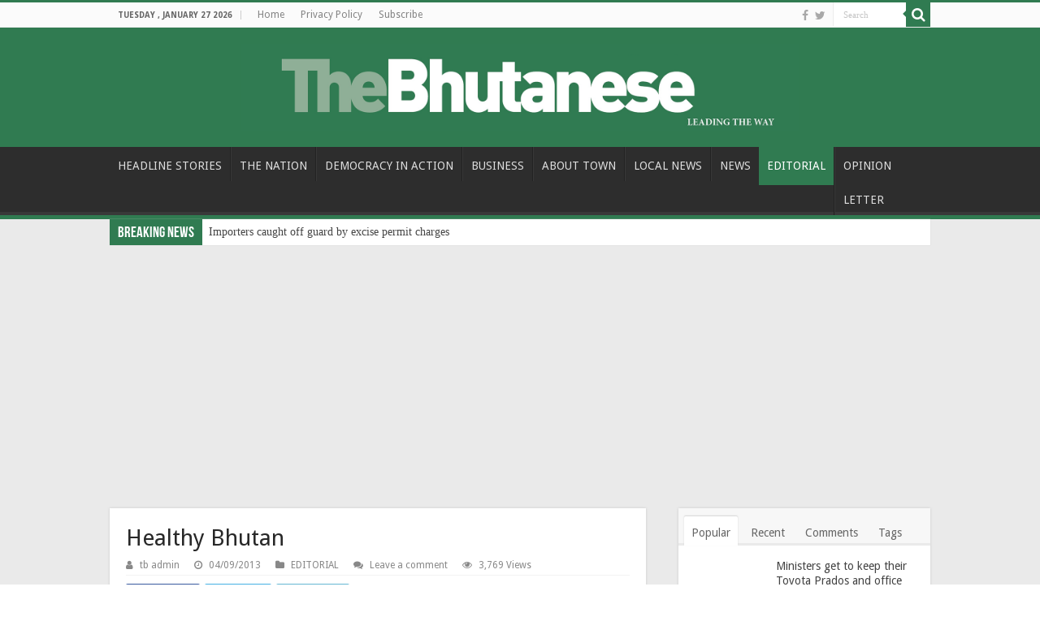

--- FILE ---
content_type: text/html; charset=UTF-8
request_url: https://thebhutanese.bt/healthy-bhutan/
body_size: 17678
content:
<!DOCTYPE html>
<html lang="en-US" prefix="og: http://ogp.me/ns#">
<head>
<meta charset="UTF-8" />
<link rel="pingback" href="https://thebhutanese.bt/xmlrpc.php" />
<title>Healthy Bhutan &#8211; The Bhutanese</title>
<meta property="og:title" content="Healthy Bhutan - The Bhutanese"/>
<meta property="og:type" content="article"/>
<meta property="og:description" content="A 2010 GNH survey found that around 21,000 people are obese in Bhutan with 100,000 being overweight."/>
<meta property="og:url" content="https://thebhutanese.bt/healthy-bhutan/"/>
<meta property="og:site_name" content="The Bhutanese"/>
<meta name='robots' content='max-image-preview:large' />
	<style>img:is([sizes="auto" i], [sizes^="auto," i]) { contain-intrinsic-size: 3000px 1500px }</style>
	<link rel='dns-prefetch' href='//fonts.googleapis.com' />
<link rel="alternate" type="application/rss+xml" title="The Bhutanese &raquo; Feed" href="https://thebhutanese.bt/feed/" />
<link rel="alternate" type="application/rss+xml" title="The Bhutanese &raquo; Comments Feed" href="https://thebhutanese.bt/comments/feed/" />
<link rel="alternate" type="application/rss+xml" title="The Bhutanese &raquo; Healthy Bhutan Comments Feed" href="https://thebhutanese.bt/healthy-bhutan/feed/" />
<script type="text/javascript">
/* <![CDATA[ */
window._wpemojiSettings = {"baseUrl":"https:\/\/s.w.org\/images\/core\/emoji\/16.0.1\/72x72\/","ext":".png","svgUrl":"https:\/\/s.w.org\/images\/core\/emoji\/16.0.1\/svg\/","svgExt":".svg","source":{"concatemoji":"https:\/\/thebhutanese.bt\/wp-includes\/js\/wp-emoji-release.min.js"}};
/*! This file is auto-generated */
!function(s,n){var o,i,e;function c(e){try{var t={supportTests:e,timestamp:(new Date).valueOf()};sessionStorage.setItem(o,JSON.stringify(t))}catch(e){}}function p(e,t,n){e.clearRect(0,0,e.canvas.width,e.canvas.height),e.fillText(t,0,0);var t=new Uint32Array(e.getImageData(0,0,e.canvas.width,e.canvas.height).data),a=(e.clearRect(0,0,e.canvas.width,e.canvas.height),e.fillText(n,0,0),new Uint32Array(e.getImageData(0,0,e.canvas.width,e.canvas.height).data));return t.every(function(e,t){return e===a[t]})}function u(e,t){e.clearRect(0,0,e.canvas.width,e.canvas.height),e.fillText(t,0,0);for(var n=e.getImageData(16,16,1,1),a=0;a<n.data.length;a++)if(0!==n.data[a])return!1;return!0}function f(e,t,n,a){switch(t){case"flag":return n(e,"\ud83c\udff3\ufe0f\u200d\u26a7\ufe0f","\ud83c\udff3\ufe0f\u200b\u26a7\ufe0f")?!1:!n(e,"\ud83c\udde8\ud83c\uddf6","\ud83c\udde8\u200b\ud83c\uddf6")&&!n(e,"\ud83c\udff4\udb40\udc67\udb40\udc62\udb40\udc65\udb40\udc6e\udb40\udc67\udb40\udc7f","\ud83c\udff4\u200b\udb40\udc67\u200b\udb40\udc62\u200b\udb40\udc65\u200b\udb40\udc6e\u200b\udb40\udc67\u200b\udb40\udc7f");case"emoji":return!a(e,"\ud83e\udedf")}return!1}function g(e,t,n,a){var r="undefined"!=typeof WorkerGlobalScope&&self instanceof WorkerGlobalScope?new OffscreenCanvas(300,150):s.createElement("canvas"),o=r.getContext("2d",{willReadFrequently:!0}),i=(o.textBaseline="top",o.font="600 32px Arial",{});return e.forEach(function(e){i[e]=t(o,e,n,a)}),i}function t(e){var t=s.createElement("script");t.src=e,t.defer=!0,s.head.appendChild(t)}"undefined"!=typeof Promise&&(o="wpEmojiSettingsSupports",i=["flag","emoji"],n.supports={everything:!0,everythingExceptFlag:!0},e=new Promise(function(e){s.addEventListener("DOMContentLoaded",e,{once:!0})}),new Promise(function(t){var n=function(){try{var e=JSON.parse(sessionStorage.getItem(o));if("object"==typeof e&&"number"==typeof e.timestamp&&(new Date).valueOf()<e.timestamp+604800&&"object"==typeof e.supportTests)return e.supportTests}catch(e){}return null}();if(!n){if("undefined"!=typeof Worker&&"undefined"!=typeof OffscreenCanvas&&"undefined"!=typeof URL&&URL.createObjectURL&&"undefined"!=typeof Blob)try{var e="postMessage("+g.toString()+"("+[JSON.stringify(i),f.toString(),p.toString(),u.toString()].join(",")+"));",a=new Blob([e],{type:"text/javascript"}),r=new Worker(URL.createObjectURL(a),{name:"wpTestEmojiSupports"});return void(r.onmessage=function(e){c(n=e.data),r.terminate(),t(n)})}catch(e){}c(n=g(i,f,p,u))}t(n)}).then(function(e){for(var t in e)n.supports[t]=e[t],n.supports.everything=n.supports.everything&&n.supports[t],"flag"!==t&&(n.supports.everythingExceptFlag=n.supports.everythingExceptFlag&&n.supports[t]);n.supports.everythingExceptFlag=n.supports.everythingExceptFlag&&!n.supports.flag,n.DOMReady=!1,n.readyCallback=function(){n.DOMReady=!0}}).then(function(){return e}).then(function(){var e;n.supports.everything||(n.readyCallback(),(e=n.source||{}).concatemoji?t(e.concatemoji):e.wpemoji&&e.twemoji&&(t(e.twemoji),t(e.wpemoji)))}))}((window,document),window._wpemojiSettings);
/* ]]> */
</script>
<style id='wp-emoji-styles-inline-css' type='text/css'>

	img.wp-smiley, img.emoji {
		display: inline !important;
		border: none !important;
		box-shadow: none !important;
		height: 1em !important;
		width: 1em !important;
		margin: 0 0.07em !important;
		vertical-align: -0.1em !important;
		background: none !important;
		padding: 0 !important;
	}
</style>
<link rel='stylesheet' id='wp-block-library-css' href='https://thebhutanese.bt/wp-includes/css/dist/block-library/style.min.css' type='text/css' media='all' />
<style id='classic-theme-styles-inline-css' type='text/css'>
/*! This file is auto-generated */
.wp-block-button__link{color:#fff;background-color:#32373c;border-radius:9999px;box-shadow:none;text-decoration:none;padding:calc(.667em + 2px) calc(1.333em + 2px);font-size:1.125em}.wp-block-file__button{background:#32373c;color:#fff;text-decoration:none}
</style>
<style id='global-styles-inline-css' type='text/css'>
:root{--wp--preset--aspect-ratio--square: 1;--wp--preset--aspect-ratio--4-3: 4/3;--wp--preset--aspect-ratio--3-4: 3/4;--wp--preset--aspect-ratio--3-2: 3/2;--wp--preset--aspect-ratio--2-3: 2/3;--wp--preset--aspect-ratio--16-9: 16/9;--wp--preset--aspect-ratio--9-16: 9/16;--wp--preset--color--black: #000000;--wp--preset--color--cyan-bluish-gray: #abb8c3;--wp--preset--color--white: #ffffff;--wp--preset--color--pale-pink: #f78da7;--wp--preset--color--vivid-red: #cf2e2e;--wp--preset--color--luminous-vivid-orange: #ff6900;--wp--preset--color--luminous-vivid-amber: #fcb900;--wp--preset--color--light-green-cyan: #7bdcb5;--wp--preset--color--vivid-green-cyan: #00d084;--wp--preset--color--pale-cyan-blue: #8ed1fc;--wp--preset--color--vivid-cyan-blue: #0693e3;--wp--preset--color--vivid-purple: #9b51e0;--wp--preset--gradient--vivid-cyan-blue-to-vivid-purple: linear-gradient(135deg,rgba(6,147,227,1) 0%,rgb(155,81,224) 100%);--wp--preset--gradient--light-green-cyan-to-vivid-green-cyan: linear-gradient(135deg,rgb(122,220,180) 0%,rgb(0,208,130) 100%);--wp--preset--gradient--luminous-vivid-amber-to-luminous-vivid-orange: linear-gradient(135deg,rgba(252,185,0,1) 0%,rgba(255,105,0,1) 100%);--wp--preset--gradient--luminous-vivid-orange-to-vivid-red: linear-gradient(135deg,rgba(255,105,0,1) 0%,rgb(207,46,46) 100%);--wp--preset--gradient--very-light-gray-to-cyan-bluish-gray: linear-gradient(135deg,rgb(238,238,238) 0%,rgb(169,184,195) 100%);--wp--preset--gradient--cool-to-warm-spectrum: linear-gradient(135deg,rgb(74,234,220) 0%,rgb(151,120,209) 20%,rgb(207,42,186) 40%,rgb(238,44,130) 60%,rgb(251,105,98) 80%,rgb(254,248,76) 100%);--wp--preset--gradient--blush-light-purple: linear-gradient(135deg,rgb(255,206,236) 0%,rgb(152,150,240) 100%);--wp--preset--gradient--blush-bordeaux: linear-gradient(135deg,rgb(254,205,165) 0%,rgb(254,45,45) 50%,rgb(107,0,62) 100%);--wp--preset--gradient--luminous-dusk: linear-gradient(135deg,rgb(255,203,112) 0%,rgb(199,81,192) 50%,rgb(65,88,208) 100%);--wp--preset--gradient--pale-ocean: linear-gradient(135deg,rgb(255,245,203) 0%,rgb(182,227,212) 50%,rgb(51,167,181) 100%);--wp--preset--gradient--electric-grass: linear-gradient(135deg,rgb(202,248,128) 0%,rgb(113,206,126) 100%);--wp--preset--gradient--midnight: linear-gradient(135deg,rgb(2,3,129) 0%,rgb(40,116,252) 100%);--wp--preset--font-size--small: 13px;--wp--preset--font-size--medium: 20px;--wp--preset--font-size--large: 36px;--wp--preset--font-size--x-large: 42px;--wp--preset--spacing--20: 0.44rem;--wp--preset--spacing--30: 0.67rem;--wp--preset--spacing--40: 1rem;--wp--preset--spacing--50: 1.5rem;--wp--preset--spacing--60: 2.25rem;--wp--preset--spacing--70: 3.38rem;--wp--preset--spacing--80: 5.06rem;--wp--preset--shadow--natural: 6px 6px 9px rgba(0, 0, 0, 0.2);--wp--preset--shadow--deep: 12px 12px 50px rgba(0, 0, 0, 0.4);--wp--preset--shadow--sharp: 6px 6px 0px rgba(0, 0, 0, 0.2);--wp--preset--shadow--outlined: 6px 6px 0px -3px rgba(255, 255, 255, 1), 6px 6px rgba(0, 0, 0, 1);--wp--preset--shadow--crisp: 6px 6px 0px rgba(0, 0, 0, 1);}:where(.is-layout-flex){gap: 0.5em;}:where(.is-layout-grid){gap: 0.5em;}body .is-layout-flex{display: flex;}.is-layout-flex{flex-wrap: wrap;align-items: center;}.is-layout-flex > :is(*, div){margin: 0;}body .is-layout-grid{display: grid;}.is-layout-grid > :is(*, div){margin: 0;}:where(.wp-block-columns.is-layout-flex){gap: 2em;}:where(.wp-block-columns.is-layout-grid){gap: 2em;}:where(.wp-block-post-template.is-layout-flex){gap: 1.25em;}:where(.wp-block-post-template.is-layout-grid){gap: 1.25em;}.has-black-color{color: var(--wp--preset--color--black) !important;}.has-cyan-bluish-gray-color{color: var(--wp--preset--color--cyan-bluish-gray) !important;}.has-white-color{color: var(--wp--preset--color--white) !important;}.has-pale-pink-color{color: var(--wp--preset--color--pale-pink) !important;}.has-vivid-red-color{color: var(--wp--preset--color--vivid-red) !important;}.has-luminous-vivid-orange-color{color: var(--wp--preset--color--luminous-vivid-orange) !important;}.has-luminous-vivid-amber-color{color: var(--wp--preset--color--luminous-vivid-amber) !important;}.has-light-green-cyan-color{color: var(--wp--preset--color--light-green-cyan) !important;}.has-vivid-green-cyan-color{color: var(--wp--preset--color--vivid-green-cyan) !important;}.has-pale-cyan-blue-color{color: var(--wp--preset--color--pale-cyan-blue) !important;}.has-vivid-cyan-blue-color{color: var(--wp--preset--color--vivid-cyan-blue) !important;}.has-vivid-purple-color{color: var(--wp--preset--color--vivid-purple) !important;}.has-black-background-color{background-color: var(--wp--preset--color--black) !important;}.has-cyan-bluish-gray-background-color{background-color: var(--wp--preset--color--cyan-bluish-gray) !important;}.has-white-background-color{background-color: var(--wp--preset--color--white) !important;}.has-pale-pink-background-color{background-color: var(--wp--preset--color--pale-pink) !important;}.has-vivid-red-background-color{background-color: var(--wp--preset--color--vivid-red) !important;}.has-luminous-vivid-orange-background-color{background-color: var(--wp--preset--color--luminous-vivid-orange) !important;}.has-luminous-vivid-amber-background-color{background-color: var(--wp--preset--color--luminous-vivid-amber) !important;}.has-light-green-cyan-background-color{background-color: var(--wp--preset--color--light-green-cyan) !important;}.has-vivid-green-cyan-background-color{background-color: var(--wp--preset--color--vivid-green-cyan) !important;}.has-pale-cyan-blue-background-color{background-color: var(--wp--preset--color--pale-cyan-blue) !important;}.has-vivid-cyan-blue-background-color{background-color: var(--wp--preset--color--vivid-cyan-blue) !important;}.has-vivid-purple-background-color{background-color: var(--wp--preset--color--vivid-purple) !important;}.has-black-border-color{border-color: var(--wp--preset--color--black) !important;}.has-cyan-bluish-gray-border-color{border-color: var(--wp--preset--color--cyan-bluish-gray) !important;}.has-white-border-color{border-color: var(--wp--preset--color--white) !important;}.has-pale-pink-border-color{border-color: var(--wp--preset--color--pale-pink) !important;}.has-vivid-red-border-color{border-color: var(--wp--preset--color--vivid-red) !important;}.has-luminous-vivid-orange-border-color{border-color: var(--wp--preset--color--luminous-vivid-orange) !important;}.has-luminous-vivid-amber-border-color{border-color: var(--wp--preset--color--luminous-vivid-amber) !important;}.has-light-green-cyan-border-color{border-color: var(--wp--preset--color--light-green-cyan) !important;}.has-vivid-green-cyan-border-color{border-color: var(--wp--preset--color--vivid-green-cyan) !important;}.has-pale-cyan-blue-border-color{border-color: var(--wp--preset--color--pale-cyan-blue) !important;}.has-vivid-cyan-blue-border-color{border-color: var(--wp--preset--color--vivid-cyan-blue) !important;}.has-vivid-purple-border-color{border-color: var(--wp--preset--color--vivid-purple) !important;}.has-vivid-cyan-blue-to-vivid-purple-gradient-background{background: var(--wp--preset--gradient--vivid-cyan-blue-to-vivid-purple) !important;}.has-light-green-cyan-to-vivid-green-cyan-gradient-background{background: var(--wp--preset--gradient--light-green-cyan-to-vivid-green-cyan) !important;}.has-luminous-vivid-amber-to-luminous-vivid-orange-gradient-background{background: var(--wp--preset--gradient--luminous-vivid-amber-to-luminous-vivid-orange) !important;}.has-luminous-vivid-orange-to-vivid-red-gradient-background{background: var(--wp--preset--gradient--luminous-vivid-orange-to-vivid-red) !important;}.has-very-light-gray-to-cyan-bluish-gray-gradient-background{background: var(--wp--preset--gradient--very-light-gray-to-cyan-bluish-gray) !important;}.has-cool-to-warm-spectrum-gradient-background{background: var(--wp--preset--gradient--cool-to-warm-spectrum) !important;}.has-blush-light-purple-gradient-background{background: var(--wp--preset--gradient--blush-light-purple) !important;}.has-blush-bordeaux-gradient-background{background: var(--wp--preset--gradient--blush-bordeaux) !important;}.has-luminous-dusk-gradient-background{background: var(--wp--preset--gradient--luminous-dusk) !important;}.has-pale-ocean-gradient-background{background: var(--wp--preset--gradient--pale-ocean) !important;}.has-electric-grass-gradient-background{background: var(--wp--preset--gradient--electric-grass) !important;}.has-midnight-gradient-background{background: var(--wp--preset--gradient--midnight) !important;}.has-small-font-size{font-size: var(--wp--preset--font-size--small) !important;}.has-medium-font-size{font-size: var(--wp--preset--font-size--medium) !important;}.has-large-font-size{font-size: var(--wp--preset--font-size--large) !important;}.has-x-large-font-size{font-size: var(--wp--preset--font-size--x-large) !important;}
:where(.wp-block-post-template.is-layout-flex){gap: 1.25em;}:where(.wp-block-post-template.is-layout-grid){gap: 1.25em;}
:where(.wp-block-columns.is-layout-flex){gap: 2em;}:where(.wp-block-columns.is-layout-grid){gap: 2em;}
:root :where(.wp-block-pullquote){font-size: 1.5em;line-height: 1.6;}
</style>
<link rel='stylesheet' id='tie-style-css' href='https://thebhutanese.bt/wp-content/themes/sahifa/style.css' type='text/css' media='all' />
<link rel='stylesheet' id='tie-ilightbox-skin-css' href='https://thebhutanese.bt/wp-content/themes/sahifa/css/ilightbox/dark-skin/skin.css' type='text/css' media='all' />
<link rel='stylesheet' id='Droid+Sans-css' href='https://fonts.googleapis.com/css?family=Droid+Sans%3Aregular%2C700' type='text/css' media='all' />
<script type="text/javascript" src="https://thebhutanese.bt/wp-includes/js/jquery/jquery.min.js" id="jquery-core-js"></script>
<script type="text/javascript" src="https://thebhutanese.bt/wp-includes/js/jquery/jquery-migrate.min.js" id="jquery-migrate-js"></script>
<link rel="https://api.w.org/" href="https://thebhutanese.bt/wp-json/" /><link rel="alternate" title="JSON" type="application/json" href="https://thebhutanese.bt/wp-json/wp/v2/posts/6335" /><link rel="EditURI" type="application/rsd+xml" title="RSD" href="https://thebhutanese.bt/xmlrpc.php?rsd" />
<meta name="generator" content="WordPress 6.8.3" />
<link rel="canonical" href="https://thebhutanese.bt/healthy-bhutan/" />
<link rel='shortlink' href='https://thebhutanese.bt/?p=6335' />
<link rel="alternate" title="oEmbed (JSON)" type="application/json+oembed" href="https://thebhutanese.bt/wp-json/oembed/1.0/embed?url=https%3A%2F%2Fthebhutanese.bt%2Fhealthy-bhutan%2F" />
<link rel="alternate" title="oEmbed (XML)" type="text/xml+oembed" href="https://thebhutanese.bt/wp-json/oembed/1.0/embed?url=https%3A%2F%2Fthebhutanese.bt%2Fhealthy-bhutan%2F&#038;format=xml" />
<link rel="shortcut icon" href="https://thebhutanese.bt/wp-content/uploads/2020/07/favicon-TB.png" title="Favicon" />
<!--[if IE]>
<script type="text/javascript">jQuery(document).ready(function (){ jQuery(".menu-item").has("ul").children("a").attr("aria-haspopup", "true");});</script>
<![endif]-->
<!--[if lt IE 9]>
<script src="https://thebhutanese.bt/wp-content/themes/sahifa/js/html5.js"></script>
<script src="https://thebhutanese.bt/wp-content/themes/sahifa/js/selectivizr-min.js"></script>
<![endif]-->
<!--[if IE 9]>
<link rel="stylesheet" type="text/css" media="all" href="https://thebhutanese.bt/wp-content/themes/sahifa/css/ie9.css" />
<![endif]-->
<!--[if IE 8]>
<link rel="stylesheet" type="text/css" media="all" href="https://thebhutanese.bt/wp-content/themes/sahifa/css/ie8.css" />
<![endif]-->
<!--[if IE 7]>
<link rel="stylesheet" type="text/css" media="all" href="https://thebhutanese.bt/wp-content/themes/sahifa/css/ie7.css" />
<![endif]-->

<meta http-equiv="X-UA-Compatible" content="IE=edge,chrome=1" />
<meta name="viewport" content="width=device-width, initial-scale=1.0" />

<script async src="https://pagead2.googlesyndication.com/pagead/js/adsbygoogle.js?client=ca-pub-9980233795065068"
     crossorigin="anonymous"></script>

<style type="text/css" media="screen">

body{
	font-family: 'Droid Sans';
	color :#282828;
	font-size : 14px;
}
#main-nav, #main-nav ul li a{
	font-size : 14px;
	font-weight: 400;
}
.page-title{
	font-family: 'Droid Sans';
	color :#282828;
}
.post-title{
	font-family: 'Droid Sans';
	color :#282828;
}
.widget-top h4, .widget-top h4 a{
	font-family: 'Droid Sans';
	color :#282828;
}
.footer-widget-top h4, .footer-widget-top h4 a{
	font-family: 'Droid Sans';
	color :#cccccc;
}
.cat-box-title h2, .cat-box-title h2 a, .block-head h3, #respond h3, #comments-title, h2.review-box-header, .woocommerce-tabs .entry-content h2, .woocommerce .related.products h2, .entry .woocommerce h2, .woocommerce-billing-fields h3, .woocommerce-shipping-fields h3, #order_review_heading, #bbpress-forums fieldset.bbp-form legend, #buddypress .item-body h4, #buddypress #item-body h4{
	font-family: 'Droid Sans';
	color :#282828;
}
#main-nav,
.cat-box-content,
#sidebar .widget-container,
.post-listing,
#commentform {
	border-bottom-color: #307b51;
}

.search-block .search-button,
#topcontrol,
#main-nav ul li.current-menu-item a,
#main-nav ul li.current-menu-item a:hover,
#main-nav ul li.current_page_parent a,
#main-nav ul li.current_page_parent a:hover,
#main-nav ul li.current-menu-parent a,
#main-nav ul li.current-menu-parent a:hover,
#main-nav ul li.current-page-ancestor a,
#main-nav ul li.current-page-ancestor a:hover,
.pagination span.current,
.share-post span.share-text,
.flex-control-paging li a.flex-active,
.ei-slider-thumbs li.ei-slider-element,
.review-percentage .review-item span span,
.review-final-score,
.button,
a.button,
a.more-link,
#main-content input[type="submit"],
.form-submit #submit,
#login-form .login-button,
.widget-feedburner .feedburner-subscribe,
input[type="submit"],
#buddypress button,
#buddypress a.button,
#buddypress input[type=submit],
#buddypress input[type=reset],
#buddypress ul.button-nav li a,
#buddypress div.generic-button a,
#buddypress .comment-reply-link,
#buddypress div.item-list-tabs ul li a span,
#buddypress div.item-list-tabs ul li.selected a,
#buddypress div.item-list-tabs ul li.current a,
#buddypress #members-directory-form div.item-list-tabs ul li.selected span,
#members-list-options a.selected,
#groups-list-options a.selected,
body.dark-skin #buddypress div.item-list-tabs ul li a span,
body.dark-skin #buddypress div.item-list-tabs ul li.selected a,
body.dark-skin #buddypress div.item-list-tabs ul li.current a,
body.dark-skin #members-list-options a.selected,
body.dark-skin #groups-list-options a.selected,
.search-block-large .search-button,
#featured-posts .flex-next:hover,
#featured-posts .flex-prev:hover,
a.tie-cart span.shooping-count,
.woocommerce span.onsale,
.woocommerce-page span.onsale ,
.woocommerce .widget_price_filter .ui-slider .ui-slider-handle,
.woocommerce-page .widget_price_filter .ui-slider .ui-slider-handle,
#check-also-close,
a.post-slideshow-next,
a.post-slideshow-prev,
.widget_price_filter .ui-slider .ui-slider-handle,
.quantity .minus:hover,
.quantity .plus:hover,
.mejs-container .mejs-controls .mejs-time-rail .mejs-time-current,
#reading-position-indicator  {
	background-color:#307b51;
}

::-webkit-scrollbar-thumb{
	background-color:#307b51 !important;
}

#theme-footer,
#theme-header,
.top-nav ul li.current-menu-item:before,
#main-nav .menu-sub-content ,
#main-nav ul ul,
#check-also-box {
	border-top-color: #307b51;
}

.search-block:after {
	border-right-color:#307b51;
}

body.rtl .search-block:after {
	border-left-color:#307b51;
}

#main-nav ul > li.menu-item-has-children:hover > a:after,
#main-nav ul > li.mega-menu:hover > a:after {
	border-color:transparent transparent #307b51;
}

.widget.timeline-posts li a:hover,
.widget.timeline-posts li a:hover span.tie-date {
	color: #307b51;
}

.widget.timeline-posts li a:hover span.tie-date:before {
	background: #307b51;
	border-color: #307b51;
}

#order_review,
#order_review_heading {
	border-color: #307b51;
}

.background-cover{}
#theme-header {
	background-color:#307b51 !important; 
				}


#wrapper, #wrapper.wide-layout, #wrapper.boxed-all { background:#eaeaea     ;}

.breaking-news span.breaking-news-title {background: #307b51;}

.stripe-line {display: none;}

.breaking-news {margin: -25px auto 25px;}

.logo img {max-width: 70%;}

.social-icons {text-align: left;}</style>

		<script type="text/javascript">
			/* <![CDATA[ */
				var sf_position = '0';
				var sf_templates = "<a href=\"{search_url_escaped}\">View All Results<\/a>";
				var sf_input = '.search-live';
				jQuery(document).ready(function(){
					jQuery(sf_input).ajaxyLiveSearch({"expand":false,"searchUrl":"https:\/\/thebhutanese.bt\/?s=%s","text":"Search","delay":500,"iwidth":180,"width":315,"ajaxUrl":"https:\/\/thebhutanese.bt\/wp-admin\/admin-ajax.php","rtl":0});
					jQuery(".live-search_ajaxy-selective-input").keyup(function() {
						var width = jQuery(this).val().length * 8;
						if(width < 50) {
							width = 50;
						}
						jQuery(this).width(width);
					});
					jQuery(".live-search_ajaxy-selective-search").click(function() {
						jQuery(this).find(".live-search_ajaxy-selective-input").focus();
					});
					jQuery(".live-search_ajaxy-selective-close").click(function() {
						jQuery(this).parent().remove();
					});
				});
			/* ]]> */
		</script>
		</head>
<body id="top" class="wp-singular post-template-default single single-post postid-6335 single-format-standard wp-theme-sahifa lazy-enabled">

<div class="wrapper-outer">

	<div class="background-cover"></div>

	<aside id="slide-out">

			<div class="search-mobile">
			<form method="get" id="searchform-mobile" action="https://thebhutanese.bt/">
				<button class="search-button" type="submit" value="Search"><i class="fa fa-search"></i></button>
				<input type="text" id="s-mobile" name="s" title="Search" value="Search" onfocus="if (this.value == 'Search') {this.value = '';}" onblur="if (this.value == '') {this.value = 'Search';}"  />
			</form>
		</div><!-- .search-mobile /-->
	
			<div class="social-icons">
		<a class="ttip-none" title="Facebook" href="https://www.facebook.com/TheBhutaneseNewspaper/" target="_blank"><i class="fa fa-facebook"></i></a><a class="ttip-none" title="Twitter" href="http://twitter.com/thebhutanese" target="_blank"><i class="fa fa-twitter"></i></a>
			</div>

	
		<div id="mobile-menu"  class="mobile-hide-icons"></div>
	</aside><!-- #slide-out /-->

		<div id="wrapper" class="wide-layout">
		<div class="inner-wrapper">

		<header id="theme-header" class="theme-header center-logo">
						<div id="top-nav" class="top-nav">
				<div class="container">

							<span class="today-date">Tuesday , January 27 2026</span>
				<div class="menu"><ul>
<li class="page_item page-item-7664"><a href="https://thebhutanese.bt/">Home</a></li>
<li class="page_item page-item-23790"><a href="https://thebhutanese.bt/privacy-policy/">Privacy Policy</a></li>
<li class="page_item page-item-13190"><a href="https://thebhutanese.bt/subscribe/">Subscribe</a></li>
</ul></div>

						<div class="search-block">
						<form method="get" id="searchform-header" action="https://thebhutanese.bt/">
							<button class="search-button" type="submit" value="Search"><i class="fa fa-search"></i></button>
							<input class="search-live" type="text" id="s-header" name="s" title="Search" value="Search" onfocus="if (this.value == 'Search') {this.value = '';}" onblur="if (this.value == '') {this.value = 'Search';}"  />
						</form>
					</div><!-- .search-block /-->
			<div class="social-icons">
		<a class="ttip-none" title="Facebook" href="https://www.facebook.com/TheBhutaneseNewspaper/" target="_blank"><i class="fa fa-facebook"></i></a><a class="ttip-none" title="Twitter" href="http://twitter.com/thebhutanese" target="_blank"><i class="fa fa-twitter"></i></a>
			</div>

	
	
				</div><!-- .container /-->
			</div><!-- .top-menu /-->
			
		<div class="header-content">

					<a id="slide-out-open" class="slide-out-open" href="#"><span></span></a>
		
			<div class="logo">
			<h2>								<a title="The Bhutanese" href="https://thebhutanese.bt/">
					<img src="https://thebhutanese.bt/wp-content/uploads/2020/07/Bhutanese-logo.png" alt="The Bhutanese"  /><strong>The Bhutanese Leading the way.</strong>
				</a>
			</h2>			</div><!-- .logo /-->
						<div class="clear"></div>

		</div>
													<nav id="main-nav" class="fixed-enabled">
				<div class="container">

				
					<div class="main-menu"><ul id="menu-main-menu" class="menu"><li id="menu-item-39386" class="menu-item menu-item-type-taxonomy menu-item-object-category menu-item-39386"><a href="https://thebhutanese.bt/category/headline-stories/">HEADLINE STORIES</a></li>
<li id="menu-item-39387" class="menu-item menu-item-type-taxonomy menu-item-object-category menu-item-39387"><a href="https://thebhutanese.bt/category/the-nation/">THE NATION</a></li>
<li id="menu-item-39388" class="menu-item menu-item-type-taxonomy menu-item-object-category menu-item-39388"><a href="https://thebhutanese.bt/category/democracy-in-action/">DEMOCRACY IN ACTION</a></li>
<li id="menu-item-39389" class="menu-item menu-item-type-taxonomy menu-item-object-category menu-item-39389"><a href="https://thebhutanese.bt/category/business/">BUSINESS</a></li>
<li id="menu-item-39390" class="menu-item menu-item-type-taxonomy menu-item-object-category menu-item-39390"><a href="https://thebhutanese.bt/category/about-town/">ABOUT TOWN</a></li>
<li id="menu-item-39391" class="menu-item menu-item-type-taxonomy menu-item-object-category menu-item-39391"><a href="https://thebhutanese.bt/category/gewogs-and-dzongkhags/">LOCAL NEWS</a></li>
<li id="menu-item-39392" class="menu-item menu-item-type-taxonomy menu-item-object-category menu-item-39392"><a href="https://thebhutanese.bt/category/news/">NEWS</a></li>
<li id="menu-item-39393" class="menu-item menu-item-type-taxonomy menu-item-object-category current-post-ancestor current-menu-parent current-post-parent menu-item-39393"><a href="https://thebhutanese.bt/category/editorial/">EDITORIAL</a></li>
<li id="menu-item-39394" class="menu-item menu-item-type-taxonomy menu-item-object-category menu-item-39394"><a href="https://thebhutanese.bt/category/opinion/">OPINION</a></li>
<li id="menu-item-39405" class="menu-item menu-item-type-taxonomy menu-item-object-category menu-item-39405"><a href="https://thebhutanese.bt/category/letter/">LETTER</a></li>
</ul></div>					
					
				</div>
			</nav><!-- .main-nav /-->
					</header><!-- #header /-->

		
	<div class="clear"></div>
	<div id="breaking-news" class="breaking-news">
		<span class="breaking-news-title"><i class="fa fa-bolt"></i> <span>Breaking News</span></span>
		
					<ul>
					<li><a href="https://thebhutanese.bt/importers-caught-off-guard-by-excise-permit-charges/" title="Importers caught off guard by excise permit charges">Importers caught off guard by excise permit charges</a></li>
					<li><a href="https://thebhutanese.bt/the-final-stretch-bhutan-nears-100-percent-gewog-road-connectivity-as-two-remains-plan-to-upgrade-132-dzongkhag-roads/" title="The final stretch: Bhutan nears 100 percent gewog road connectivity as two remains. Plan to upgrade 132 Dzongkhag roads">The final stretch: Bhutan nears 100 percent gewog road connectivity as two remains. Plan to upgrade 132 Dzongkhag roads</a></li>
					<li><a href="https://thebhutanese.bt/cost-of-services-to-rise-with-gst/" title="Cost of services to rise with GST">Cost of services to rise with GST</a></li>
					<li><a href="https://thebhutanese.bt/rma-comes-across-some-preliminary-findings-in-its-esp-review/" title="RMA comes across some preliminary findings in its ESP review">RMA comes across some preliminary findings in its ESP review</a></li>
					<li><a href="https://thebhutanese.bt/reasons-behind-lowest-pass-percentage-of-class-12-bhsec-students-in-a-decade-leaving-over-2000-failing/" title="Reasons behind lowest pass percentage of Class 12 BHSEC students in a decade leaving over 2,000 failing">Reasons behind lowest pass percentage of Class 12 BHSEC students in a decade leaving over 2,000 failing</a></li>
					<li><a href="https://thebhutanese.bt/more-details-on-rbps-action-against-8-rbp-personnel-for-death-of-detainee/" title="More details on RBP’s action against 8 RBP personnel for death of detainee">More details on RBP’s action against 8 RBP personnel for death of detainee</a></li>
					<li><a href="https://thebhutanese.bt/esp-steering-committee-sends-action-taken-report-to-acc/" title="ESP Steering Committee sends Action Taken Report to ACC">ESP Steering Committee sends Action Taken Report to ACC</a></li>
					<li><a href="https://thebhutanese.bt/building-antifragile-minds-and-bodies-mr-bhutans-new-journey-in-transforming-lives-through-physical-and-mental-wellbeing/" title="Building “Antifragile” minds and bodies: Mr Bhutan’s new journey in transforming lives through physical and mental wellbeing">Building “Antifragile” minds and bodies: Mr Bhutan’s new journey in transforming lives through physical and mental wellbeing</a></li>
					<li><a href="https://thebhutanese.bt/release-of-indias-support-to-bhutan-under-13th-fyp/" title="Release of India’s support to Bhutan under 13th FYP">Release of India’s support to Bhutan under 13th FYP</a></li>
					<li><a href="https://thebhutanese.bt/500-mw-bitcoin-mine-generating-bitcoins-in-jigmeling/" title="500 MW Bitcoin mine generating Bitcoins in Jigmeling">500 MW Bitcoin mine generating Bitcoins in Jigmeling</a></li>
					</ul>
					
		
		<script type="text/javascript">
			jQuery(document).ready(function(){
								jQuery('#breaking-news ul').innerFade({animationType: 'fade', speed: 750 , timeout: 6000});
							});
					</script>
	</div> <!-- .breaking-news -->

	
	<div id="main-content" class="container">

	
	
	
	
	
	<div class="content">

		
		
		

		
		<article class="post-listing post-6335 post type-post status-publish format-standard  category-editorial" id="the-post">
			
			<div class="single-post-thumb">
					</div>
	
		


			<div class="post-inner">

							<h1 class="name post-title entry-title"><span itemprop="name">Healthy Bhutan</span></h1>

						
<p class="post-meta">
		
	<span class="post-meta-author"><i class="fa fa-user"></i><a href="https://thebhutanese.bt/author/tb-admin/" title="">tb admin </a></span>
	
		
	<span class="tie-date"><i class="fa fa-clock-o"></i>04/09/2013</span>	
	<span class="post-cats"><i class="fa fa-folder"></i><a href="https://thebhutanese.bt/category/editorial/" rel="category tag">EDITORIAL</a></span>
	
	<span class="post-comments"><i class="fa fa-comments"></i><a href="https://thebhutanese.bt/healthy-bhutan/#respond">Leave a comment</a></span>
<span class="post-views"><i class="fa fa-eye"></i>3,769 Views</span> </p>
<div class="clear"></div>
			
				<div class="entry">
					<div class="share-post">
	<span class="share-text">Share</span>

		<ul class="flat-social">
			<li><a href="http://www.facebook.com/sharer.php?u=https://thebhutanese.bt/?p=6335" class="social-facebook" rel="external" target="_blank"><i class="fa fa-facebook"></i> <span>Facebook</span></a></li>
				<li><a href="https://twitter.com/intent/tweet?text=Healthy+Bhutan&url=https://thebhutanese.bt/?p=6335" class="social-twitter" rel="external" target="_blank"><i class="fa fa-twitter"></i> <span>Twitter</span></a></li>
					<li><a href="https://www.linkedin.com/shareArticle?mini=true&amp;url=https://thebhutanese.bt/healthy-bhutan/&amp;title=Healthy+Bhutan" class="social-linkedin" rel="external" target="_blank"><i class="fa fa-linkedin"></i> <span>LinkedIn</span></a></li>
			</ul>
		<div class="clear"></div>
</div> <!-- .share-post -->

					
					<p>A 2010 GNH survey found that around 21,000 people are obese in Bhutan with 100,000 being overweight. There is also Ministry of Health data to show the rapid rise in lifestyle diseases like diabetes, hypertension and even cancer.</p>
<p>It is also significant to note that the percentage of people obese and overweight is double in urban areas as compared to rural Bhutan.</p>
<p>Looking at the above numbers coupled with the growing number of people settling in urban areas, lifestyle diseases will pose an ever growing national and individual health problem. It will also have huge economic and social costs on the nation.</p>
<p>It is, therefore, important to recognize and tackle the two main causes behind these preventable health problems.</p>
<p>The first and biggest enemy is the diet of most Bhutanese people. The traditional Bhutanese diet of red meat, cheese and chilli is healthy if had in moderation but can be a liability if overdone and not mixed with other more green food groups. It is important to remember that in the past most households consumed less amounts of meat and cheese and moreover they were produced domestically.  Also, in the past these food items were a necessity given the tough physical life endured by villagers unlike the sedentary lifestyle of today.</p>
<p>The most popular food item which is red meat increases chances of getting stomach cancer and other cancers if consumed in large quantities over a period of time. What makes meat in Bhutan worse is that it is imported from dubious slaughter houses across the border.</p>
<p>However, a much bigger threat that has emerged in the last few decades is junk food packaged in colorful packages and available in every nook and cranny of the country. In urban areas there are many youngsters who virtually survive on junk food be it koka, potato chips or soft drinks.</p>
<p>Detailed and credible scientific research has shown a direct correlation between junk food and a host of lifestyle diseases. This disease is not only restricted to gaining weight. Junk food due to its highly processed nature increases your chances of getting much more serious diseases like cancer. For example the preservatives used in canned meat like nitrites are a known cause of cancer and other diseases. The high calorie count and unhealthy fat from junk food also takes a heavy toll on your heart and other vital organs.</p>
<p>Junk food that we eat is essentially natural food which is fried, salted, sweetened, fattened and pumped with preservatives and chemicals to the point that we are actually consuming chemical solutions that are not good for our body.</p>
<p>It is a must that every Bhutanese household change their dietary pattern to include more fruits and vegetables in their diet.</p>
<p>The other major health threat is the lack of exercise. Most people maintain some level of physical activity until college after which they fall into a professional routine with no time for exercise.</p>
<p>Exercise does not necessarily mean hitting the gym to build a superhuman physique or break marathon records but it can be as simple as taking a 30 to 45 minute walk a day.</p>
<p>Regular exercise apart from the obvious benefits of weight loss also considerably lessens  chances of getting lifestyle diseases. It strengthens the immune system, gives reserves of new energy, makes the mind sharper and contributes to both physical and mental well being.</p>
<p>Most people start enthusiastically on ambitious exercise regimes and then soon give up. It is important to adopt a regime that is suited to one’s own needs and is also sustainable. For those who hate running one could try other exercises like bicycling or even just walking.</p>
<p>Most health experts recommend a mix of cardio (walking, jogging) and strength training. Strength training, which can either be done using weights or even free hand like pushups, pull ups, etc, are important especially for people who are crossing their mid thirties to maintain their bones and muscles in good shape.</p>
<p>The Ministry of Health and Ministry of Education in partnership with other relevant organizations should actively promote healthy diet and exercise that will not only benefit the national health but also our society and economy.</p>
<p>&nbsp;</p>
<p><strong>“Let food be thy medicine and medicine be thy food” </strong><br />
Hippocrates</p>
<p>&nbsp;</p>
<p>&nbsp;</p>
					
									</div><!-- .entry /-->


				<div class="share-post">
	<span class="share-text">Share</span>

		<ul class="flat-social">
			<li><a href="http://www.facebook.com/sharer.php?u=https://thebhutanese.bt/?p=6335" class="social-facebook" rel="external" target="_blank"><i class="fa fa-facebook"></i> <span>Facebook</span></a></li>
				<li><a href="https://twitter.com/intent/tweet?text=Healthy+Bhutan&url=https://thebhutanese.bt/?p=6335" class="social-twitter" rel="external" target="_blank"><i class="fa fa-twitter"></i> <span>Twitter</span></a></li>
					<li><a href="https://www.linkedin.com/shareArticle?mini=true&amp;url=https://thebhutanese.bt/healthy-bhutan/&amp;title=Healthy+Bhutan" class="social-linkedin" rel="external" target="_blank"><i class="fa fa-linkedin"></i> <span>LinkedIn</span></a></li>
			</ul>
		<div class="clear"></div>
</div> <!-- .share-post -->
				<div class="clear"></div>
			</div><!-- .post-inner -->

			<script type="application/ld+json" class="tie-schema-graph">{"@context":"http:\/\/schema.org","@type":"NewsArticle","dateCreated":"2013-04-09T17:23:45+06:00","datePublished":"2013-04-09T17:23:45+06:00","dateModified":"2013-04-09T17:23:45+06:00","headline":"Healthy Bhutan","name":"Healthy Bhutan","keywords":[],"url":"https:\/\/thebhutanese.bt\/healthy-bhutan\/","description":"A 2010 GNH survey found that around 21,000 people are obese in Bhutan with 100,000 being overweight. There is also Ministry of Health data to show the rapid rise in lifestyle diseases like diabetes, h","copyrightYear":"2013","publisher":{"@id":"#Publisher","@type":"Organization","name":"The Bhutanese","logo":{"@type":"ImageObject","url":"https:\/\/thebhutanese.bt\/wp-content\/uploads\/2020\/07\/Bhutanese-logo@2x.png"},"sameAs":["https:\/\/www.facebook.com\/TheBhutaneseNewspaper\/","http:\/\/twitter.com\/thebhutanese"]},"sourceOrganization":{"@id":"#Publisher"},"copyrightHolder":{"@id":"#Publisher"},"mainEntityOfPage":{"@type":"WebPage","@id":"https:\/\/thebhutanese.bt\/healthy-bhutan\/"},"author":{"@type":"Person","name":"tb admin","url":"https:\/\/thebhutanese.bt\/author\/tb-admin\/"},"articleSection":"EDITORIAL","articleBody":"A 2010 GNH survey found that around 21,000 people are obese in Bhutan with 100,000 being overweight. There is also Ministry of Health data to show the rapid rise in lifestyle diseases like diabetes, hypertension and even cancer.\n\nIt is also significant to note that the percentage of people obese and overweight is double in urban areas as compared to rural Bhutan.\n\nLooking at the above numbers coupled with the growing number of people settling in urban areas, lifestyle diseases will pose an ever growing national and individual health problem. It will also have huge economic and social costs on the nation.\n\nIt is, therefore, important to recognize and tackle the two main causes behind these preventable health problems.\n\nThe first and biggest enemy is the diet of most Bhutanese people. The traditional Bhutanese diet of red meat, cheese and chilli is healthy if had in moderation but can be a liability if overdone and not mixed with other more green food groups. It is important to remember that in the past most households consumed less amounts of meat and cheese and moreover they were produced domestically.\u00a0 Also, in the past these food items were a necessity given the tough physical life endured by villagers unlike the sedentary lifestyle of today.\n\nThe most popular food item which is red meat increases chances of getting stomach cancer and other cancers if consumed in large quantities over a period of time. What makes meat in Bhutan worse is that it is imported from dubious slaughter houses across the border.\n\nHowever, a much bigger threat that has emerged in the last few decades is junk food packaged in colorful packages and available in every nook and cranny of the country. In urban areas there are many youngsters who virtually survive on junk food be it koka, potato chips or soft drinks.\n\nDetailed and credible scientific research has shown a direct correlation between junk food and a host of lifestyle diseases. This disease is not only restricted to gaining weight. Junk food due to its highly processed nature increases your chances of getting much more serious diseases like cancer. For example the preservatives used in canned meat like nitrites are a known cause of cancer and other diseases. The high calorie count and unhealthy fat from junk food also takes a heavy toll on your heart and other vital organs.\n\nJunk food that we eat is essentially natural food which is fried, salted, sweetened, fattened and pumped with preservatives and chemicals to the point that we are actually consuming chemical solutions that are not good for our body.\n\nIt is a must that every Bhutanese household change their dietary pattern to include more fruits and vegetables in their diet.\n\nThe other major health threat is the lack of exercise. Most people maintain some level of physical activity until college after which they fall into a professional routine with no time for exercise.\n\nExercise does not necessarily mean hitting the gym to build a superhuman physique or break marathon records but it can be as simple as taking a 30 to 45 minute walk a day.\n\nRegular exercise apart from the obvious benefits of weight loss also considerably lessens\u00a0 chances of getting lifestyle diseases. It strengthens the immune system, gives reserves of new energy, makes the mind sharper and contributes to both physical and mental well being.\n\nMost people start enthusiastically on ambitious exercise regimes and then soon give up. It is important to adopt a regime that is suited to one\u2019s own needs and is also sustainable. For those who hate running one could try other exercises like bicycling or even just walking.\n\nMost health experts recommend a mix of cardio (walking, jogging) and strength training. Strength training, which can either be done using weights or even free hand like pushups, pull ups, etc, are important especially for people who are crossing their mid thirties to maintain their bones and muscles in good shape.\n\nThe Ministry of Health and Ministry of Education in partnership with other relevant organizations should actively promote healthy diet and exercise that will not only benefit the national health but also our society and economy.\n\n&nbsp;\n\n\u201cLet food be thy medicine and medicine be thy food\u201d\u00a0\nHippocrates\n\n&nbsp;\n\n&nbsp;"}</script>
		</article><!-- .post-listing -->
		

		
		

				<div class="post-navigation">
			<div class="post-previous"><a href="https://thebhutanese.bt/dharma-master-and-a-group-of-pilgrims-to-visit-bhutan/" rel="prev"><span>Previous</span> Dharma master and a group of pilgrims to visit Bhutan</a></div>
			<div class="post-next"><a href="https://thebhutanese.bt/letters-to-the-editor-29/" rel="next"><span>Next</span> Letters to the Editor</a></div>
		</div><!-- .post-navigation -->
		
			<section id="related_posts">
		<div class="block-head">
			<h3>Related Articles</h3><div class="stripe-line"></div>
		</div>
		<div class="post-listing">
						<div class="related-item">
							
				<h3><a href="https://thebhutanese.bt/gst-squeeze-on-the-service-sector/" rel="bookmark">GST Squeeze on the Service Sector</a></h3>
				<p class="post-meta"><span class="tie-date"><i class="fa fa-clock-o"></i>3 days ago</span></p>
			</div>
						<div class="related-item">
							
				<h3><a href="https://thebhutanese.bt/gst-and-prices/" rel="bookmark">GST and prices</a></h3>
				<p class="post-meta"><span class="tie-date"><i class="fa fa-clock-o"></i>1 week ago</span></p>
			</div>
						<div class="related-item">
							
				<h3><a href="https://thebhutanese.bt/facebook-communication/" rel="bookmark">Facebook communication</a></h3>
				<p class="post-meta"><span class="tie-date"><i class="fa fa-clock-o"></i>2 weeks ago</span></p>
			</div>
						<div class="clear"></div>
		</div>
	</section>
	
			
	<section id="check-also-box" class="post-listing check-also-right">
		<a href="#" id="check-also-close"><i class="fa fa-close"></i></a>

		<div class="block-head">
			<h3>Check Also</h3>
		</div>

				<div class="check-also-post">
						
			<h2 class="post-title"><a href="https://thebhutanese.bt/pay-health-professionals-better/" rel="bookmark">Pay Health Professionals better</a></h2>
			<p>There is some controversy over the fact that some foreign nurses are being paid more &hellip;</p>
		</div>
			</section>
			
			
	
		
				
<div id="comments">


<div class="clear"></div>
	<div id="respond" class="comment-respond">
		<h3 id="reply-title" class="comment-reply-title">Leave a Reply <small><a rel="nofollow" id="cancel-comment-reply-link" href="/healthy-bhutan/#respond" style="display:none;">Cancel reply</a></small></h3><form action="https://thebhutanese.bt/wp-comments-post.php" method="post" id="commentform" class="comment-form"><p class="comment-notes"><span id="email-notes">Your email address will not be published.</span> <span class="required-field-message">Required fields are marked <span class="required">*</span></span></p><p class="comment-form-comment"><label for="comment">Comment <span class="required">*</span></label> <textarea id="comment" name="comment" cols="45" rows="8" maxlength="65525" required></textarea></p><p class="comment-form-author"><label for="author">Name <span class="required">*</span></label> <input id="author" name="author" type="text" value="" size="30" maxlength="245" autocomplete="name" required /></p>
<p class="comment-form-email"><label for="email">Email <span class="required">*</span></label> <input id="email" name="email" type="email" value="" size="30" maxlength="100" aria-describedby="email-notes" autocomplete="email" required /></p>
<p class="comment-form-url"><label for="url">Website</label> <input id="url" name="url" type="url" value="" size="30" maxlength="200" autocomplete="url" /></p>
<p class="comment-form-cookies-consent"><input id="wp-comment-cookies-consent" name="wp-comment-cookies-consent" type="checkbox" value="yes" /> <label for="wp-comment-cookies-consent">Save my name, email, and website in this browser for the next time I comment.</label></p>
<div class="gglcptch gglcptch_v2"><div id="gglcptch_recaptcha_2721074641" class="gglcptch_recaptcha"></div>
				<noscript>
					<div style="width: 302px;">
						<div style="width: 302px; height: 422px; position: relative;">
							<div style="width: 302px; height: 422px; position: absolute;">
								<iframe src="https://www.google.com/recaptcha/api/fallback?k=6LdtRwcUAAAAALIpTNYY0yFjKUNxvDJNTgpGkoCT" frameborder="0" scrolling="no" style="width: 302px; height:422px; border-style: none;"></iframe>
							</div>
						</div>
						<div style="border-style: none; bottom: 12px; left: 25px; margin: 0px; padding: 0px; right: 25px; background: #f9f9f9; border: 1px solid #c1c1c1; border-radius: 3px; height: 60px; width: 300px;">
							<input type="hidden" id="g-recaptcha-response" name="g-recaptcha-response" class="g-recaptcha-response" style="width: 250px !important; height: 40px !important; border: 1px solid #c1c1c1 !important; margin: 10px 25px !important; padding: 0px !important; resize: none !important;">
						</div>
					</div>
				</noscript></div><p class="form-submit"><input name="submit" type="submit" id="submit" class="submit" value="Post Comment" /> <input type='hidden' name='comment_post_ID' value='6335' id='comment_post_ID' />
<input type='hidden' name='comment_parent' id='comment_parent' value='0' />
</p><p style="display: none;"><input type="hidden" id="akismet_comment_nonce" name="akismet_comment_nonce" value="d1b6ba6e69" /></p><p style="display: none !important;" class="akismet-fields-container" data-prefix="ak_"><label>&#916;<textarea name="ak_hp_textarea" cols="45" rows="8" maxlength="100"></textarea></label><input type="hidden" id="ak_js_1" name="ak_js" value="231"/><script>document.getElementById( "ak_js_1" ).setAttribute( "value", ( new Date() ).getTime() );</script></p></form>	</div><!-- #respond -->
	

</div><!-- #comments -->

	</div><!-- .content -->
<aside id="sidebar">
	<div class="theiaStickySidebar">
	<div class="widget" id="tabbed-widget">
		<div class="widget-container">
			<div class="widget-top">
				<ul class="tabs posts-taps">
				<li class="tabs"><a href="#tab1">Popular</a></li><li class="tabs"><a href="#tab2">Recent</a></li><li class="tabs"><a href="#tab3">Comments</a></li><li class="tabs"><a href="#tab4">Tags</a></li>				</ul>
			</div>

						<div id="tab1" class="tabs-wrap">
				<ul>
								<li >
							<div class="post-thumbnail">
					<a href="https://thebhutanese.bt/ministers-get-to-keep-their-toyota-prados-and-office-equipment/" title="Ministers get to keep their Toyota Prados and office equipment" rel="bookmark"><img width="110" height="75" src="https://thebhutanese.bt/wp-content/uploads/2013/04/toyota-prado-110x75.jpg" class="attachment-tie-small size-tie-small wp-post-image" alt="" decoding="async" loading="lazy" /><span class="fa overlay-icon"></span></a>
				</div><!-- post-thumbnail /-->
							<h3><a href="https://thebhutanese.bt/ministers-get-to-keep-their-toyota-prados-and-office-equipment/">Ministers get to keep their Toyota Prados and office equipment</a></h3>
				 <span class="tie-date"><i class="fa fa-clock-o"></i>04/23/2013</span>								<span class="post-comments post-comments-widget"><i class="fa fa-comments"></i><a href="https://thebhutanese.bt/ministers-get-to-keep-their-toyota-prados-and-office-equipment/#comments">220</a></span>
							</li>
				<li >
							<div class="post-thumbnail">
					<a href="https://thebhutanese.bt/denchi-land-compensation-scam/" title="Denchi land compensation scam" rel="bookmark"><img width="110" height="75" src="https://thebhutanese.bt/wp-content/uploads/2012/08/bbbbbbbbbbbmm-110x75.jpg" class="attachment-tie-small size-tie-small wp-post-image" alt="" decoding="async" loading="lazy" /><span class="fa overlay-icon"></span></a>
				</div><!-- post-thumbnail /-->
							<h3><a href="https://thebhutanese.bt/denchi-land-compensation-scam/">Denchi land compensation scam</a></h3>
				 <span class="tie-date"><i class="fa fa-clock-o"></i>08/10/2012</span>								<span class="post-comments post-comments-widget"><i class="fa fa-comments"></i><a href="https://thebhutanese.bt/denchi-land-compensation-scam/#comments">215</a></span>
							</li>
				<li >
							<div class="post-thumbnail">
					<a href="https://thebhutanese.bt/ex-education-ministers-wife-bought-land-near-education-city-site-while-ex-pm-jigmi-y-thinley-yeshey-zimbas-wife-and-ex-speaker-jigme-tshultim-own-land-nearby/" title="Ex-Education Minister’s wife bought land near Education City site while Ex-PM Jigmi Y Thinley, Yeshey Zimba’s wife and Ex-Speaker Jigme Tshultim own land nearby" rel="bookmark"><img width="110" height="75" src="https://thebhutanese.bt/wp-content/uploads/2013/06/map-110x75.jpg" class="attachment-tie-small size-tie-small wp-post-image" alt="" decoding="async" loading="lazy" /><span class="fa overlay-icon"></span></a>
				</div><!-- post-thumbnail /-->
							<h3><a href="https://thebhutanese.bt/ex-education-ministers-wife-bought-land-near-education-city-site-while-ex-pm-jigmi-y-thinley-yeshey-zimbas-wife-and-ex-speaker-jigme-tshultim-own-land-nearby/">Ex-Education Minister’s wife bought land near Education City site while Ex-PM Jigmi Y Thinley, Yeshey Zimba’s wife and Ex-Speaker Jigme Tshultim own land nearby</a></h3>
				 <span class="tie-date"><i class="fa fa-clock-o"></i>06/21/2013</span>								<span class="post-comments post-comments-widget"><i class="fa fa-comments"></i><a href="https://thebhutanese.bt/ex-education-ministers-wife-bought-land-near-education-city-site-while-ex-pm-jigmi-y-thinley-yeshey-zimbas-wife-and-ex-speaker-jigme-tshultim-own-land-nearby/#comments">155</a></span>
							</li>
				<li >
							<div class="post-thumbnail">
					<a href="https://thebhutanese.bt/pm-and-ministers-eligibility-for-2013-in-doubt-due-to-gyelpozhing-and-ecb-rules/" title="PM and Ministers eligibility for 2013 in doubt due to Gyelpozhing and ECB rules" rel="bookmark"><img width="110" height="75" src="https://thebhutanese.bt/wp-content/uploads/2012/08/bbbb-110x75.jpg" class="attachment-tie-small size-tie-small wp-post-image" alt="" decoding="async" loading="lazy" /><span class="fa overlay-icon"></span></a>
				</div><!-- post-thumbnail /-->
							<h3><a href="https://thebhutanese.bt/pm-and-ministers-eligibility-for-2013-in-doubt-due-to-gyelpozhing-and-ecb-rules/">PM and Ministers eligibility for 2013 in doubt due to Gyelpozhing and ECB rules</a></h3>
				 <span class="tie-date"><i class="fa fa-clock-o"></i>08/08/2012</span>								<span class="post-comments post-comments-widget"><i class="fa fa-comments"></i><a href="https://thebhutanese.bt/pm-and-ministers-eligibility-for-2013-in-doubt-due-to-gyelpozhing-and-ecb-rules/#comments">140</a></span>
							</li>
					</ul>
			</div>
						<div id="tab2" class="tabs-wrap">
				<ul>
							<li >
							<div class="post-thumbnail">
					<a href="https://thebhutanese.bt/thimphus-project-hingsang-sa-energy-grows-as-19-sacks-are-cleared/" rel="bookmark"><img width="110" height="75" src="https://thebhutanese.bt/wp-content/uploads/2026/01/project-TH-pic-1S-110x75.jpg" class="attachment-tie-small size-tie-small wp-post-image" alt="" decoding="async" loading="lazy" /><span class="fa overlay-icon"></span></a>
				</div><!-- post-thumbnail /-->
						<h3><a href="https://thebhutanese.bt/thimphus-project-hingsang-sa-energy-grows-as-19-sacks-are-cleared/">Thimphu&#8217;s Project Hingsang-Sa energy grows as 19 sacks are cleared</a></h3>
			 <span class="tie-date"><i class="fa fa-clock-o"></i>3 days ago</span>		</li>
				<li >
							<div class="post-thumbnail">
					<a href="https://thebhutanese.bt/classes-ix-and-xi-first-to-experience-the-cambridge-aligned-curriculum-this-year-to-prepare-for-board-exams/" rel="bookmark"><img width="110" height="75" src="https://thebhutanese.bt/wp-content/uploads/2026/01/616379274_1194889236123342_1832843237252982545_nS-110x75.jpg" class="attachment-tie-small size-tie-small wp-post-image" alt="" decoding="async" loading="lazy" /><span class="fa overlay-icon"></span></a>
				</div><!-- post-thumbnail /-->
						<h3><a href="https://thebhutanese.bt/classes-ix-and-xi-first-to-experience-the-cambridge-aligned-curriculum-this-year-to-prepare-for-board-exams/">Classes IX and XI first to experience the Cambridge-aligned curriculum this year to prepare for board exams</a></h3>
			 <span class="tie-date"><i class="fa fa-clock-o"></i>3 days ago</span>		</li>
				<li >
							<div class="post-thumbnail">
					<a href="https://thebhutanese.bt/tourist-numbers-rise-but-tourism-industry-sees-little-impact/" rel="bookmark"><img width="110" height="75" src="https://thebhutanese.bt/wp-content/uploads/2026/01/20230406_110552S-1-110x75.jpg" class="attachment-tie-small size-tie-small wp-post-image" alt="" decoding="async" loading="lazy" /><span class="fa overlay-icon"></span></a>
				</div><!-- post-thumbnail /-->
						<h3><a href="https://thebhutanese.bt/tourist-numbers-rise-but-tourism-industry-sees-little-impact/">Tourist numbers rise but tourism industry sees little impact</a></h3>
			 <span class="tie-date"><i class="fa fa-clock-o"></i>3 days ago</span>		</li>
				<li >
							<div class="post-thumbnail">
					<a href="https://thebhutanese.bt/importers-caught-off-guard-by-excise-permit-charges/" rel="bookmark"><img width="110" height="75" src="https://thebhutanese.bt/wp-content/uploads/2026/01/Bhutan_gate_Phuentsholing_during_LGFC_-_Bhutan_2019_2S-110x75.jpg" class="attachment-tie-small size-tie-small wp-post-image" alt="" decoding="async" loading="lazy" /><span class="fa overlay-icon"></span></a>
				</div><!-- post-thumbnail /-->
						<h3><a href="https://thebhutanese.bt/importers-caught-off-guard-by-excise-permit-charges/">Importers caught off guard by excise permit charges</a></h3>
			 <span class="tie-date"><i class="fa fa-clock-o"></i>3 days ago</span>		</li>
						</ul>
			</div>
						<div id="tab3" class="tabs-wrap">
				<ul>
						<li>
		<div class="post-thumbnail" style="width:55px">
			<img alt='' src='https://secure.gravatar.com/avatar/7ee8e9e30c845a7dbd97f6c3fd953640b457e595089836a648bfa8ff2499aa96?s=55&#038;d=mm&#038;r=g' srcset='https://secure.gravatar.com/avatar/7ee8e9e30c845a7dbd97f6c3fd953640b457e595089836a648bfa8ff2499aa96?s=110&#038;d=mm&#038;r=g 2x' class='avatar avatar-55 photo' height='55' width='55' loading='lazy' decoding='async'/>		</div>
		<a href="https://thebhutanese.bt/global-survey-affirms-bhutans-high-value-and-low-volume-tourism-vision-part-2-2/#comment-34417">
		Michael E Georgi: As a multiple-trip visitor (8 times) in the past 10 years utilizing a local tour... </a>
	</li>
	<li>
		<div class="post-thumbnail" style="width:55px">
			<img alt='' src='https://secure.gravatar.com/avatar/9ce43c7509086fdfd410d320252c824e8e68b9cfca61f3bde8dd945039223161?s=55&#038;d=mm&#038;r=g' srcset='https://secure.gravatar.com/avatar/9ce43c7509086fdfd410d320252c824e8e68b9cfca61f3bde8dd945039223161?s=110&#038;d=mm&#038;r=g 2x' class='avatar avatar-55 photo' height='55' width='55' loading='lazy' decoding='async'/>		</div>
		<a href="https://thebhutanese.bt/paro-stabbing-victim-recounts-night-of-attack/#comment-34414">
		Pyang: Cutie or whatever that name is, and his mother's claims look so fabricated. Need... </a>
	</li>
	<li>
		<div class="post-thumbnail" style="width:55px">
			<img alt='' src='https://secure.gravatar.com/avatar/bb8163170437ca8aa2bf702c48639d8c9f76035bc3c82781aae68d21b8718d0a?s=55&#038;d=mm&#038;r=g' srcset='https://secure.gravatar.com/avatar/bb8163170437ca8aa2bf702c48639d8c9f76035bc3c82781aae68d21b8718d0a?s=110&#038;d=mm&#038;r=g 2x' class='avatar avatar-55 photo' height='55' width='55' loading='lazy' decoding='async'/>		</div>
		<a href="https://thebhutanese.bt/118-stem-teachers-including-100-indian-stem-teachers-to-join-next-month/#comment-34406">
		J UDAY KIRAN: Dear madam What happened for indian teachers to bhutan for 2026 through edcil. S... </a>
	</li>
	<li>
		<div class="post-thumbnail" style="width:55px">
			<img alt='' src='https://secure.gravatar.com/avatar/faae2dcd955dbfda81061bf4e0be476f7fdb6520254c70405b383e0d00e84472?s=55&#038;d=mm&#038;r=g' srcset='https://secure.gravatar.com/avatar/faae2dcd955dbfda81061bf4e0be476f7fdb6520254c70405b383e0d00e84472?s=110&#038;d=mm&#038;r=g 2x' class='avatar avatar-55 photo' height='55' width='55' loading='lazy' decoding='async'/>		</div>
		<a href="https://thebhutanese.bt/bhutan-sees-large-rush-of-regional-tourists-eager-to-beat-sdf-fee/#comment-34387">
		Amith rai: I agree with the tariffs that will be imposed next year but, for short time it w... </a>
	</li>
				</ul>
			</div>
						<div id="tab4" class="tabs-wrap tagcloud">
				<a href="https://thebhutanese.bt/tag/tcc/" class="tag-cloud-link tag-link-307 tag-link-position-1" style="font-size: 8pt;">TCC</a>
<a href="https://thebhutanese.bt/tag/rupee-crisis/" class="tag-cloud-link tag-link-346 tag-link-position-2" style="font-size: 8pt;">Rupee Crisis</a>
<a href="https://thebhutanese.bt/tag/rma/" class="tag-cloud-link tag-link-279 tag-link-position-3" style="font-size: 8pt;">RMA</a>
<a href="https://thebhutanese.bt/tag/politics/" class="tag-cloud-link tag-link-30 tag-link-position-4" style="font-size: 8pt;">Politics</a>
<a href="https://thebhutanese.bt/tag/national-assembly/" class="tag-cloud-link tag-link-276 tag-link-position-5" style="font-size: 8pt;">National Assembly</a>
<a href="https://thebhutanese.bt/tag/media/" class="tag-cloud-link tag-link-29 tag-link-position-6" style="font-size: 8pt;">Media</a>
<a href="https://thebhutanese.bt/tag/investigation/" class="tag-cloud-link tag-link-50 tag-link-position-7" style="font-size: 8pt;">Investigation</a>
<a href="https://thebhutanese.bt/tag/inr/" class="tag-cloud-link tag-link-516 tag-link-position-8" style="font-size: 8pt;">INR</a>
<a href="https://thebhutanese.bt/tag/hydropower/" class="tag-cloud-link tag-link-99 tag-link-position-9" style="font-size: 8pt;">Hydropower</a>
<a href="https://thebhutanese.bt/tag/government/" class="tag-cloud-link tag-link-386 tag-link-position-10" style="font-size: 8pt;">government</a>
<a href="https://thebhutanese.bt/tag/goi/" class="tag-cloud-link tag-link-326 tag-link-position-11" style="font-size: 8pt;">GOI</a>
<a href="https://thebhutanese.bt/tag/gnh/" class="tag-cloud-link tag-link-97 tag-link-position-12" style="font-size: 8pt;">GNH</a>
<a href="https://thebhutanese.bt/tag/finance/" class="tag-cloud-link tag-link-96 tag-link-position-13" style="font-size: 8pt;">Finance</a>
<a href="https://thebhutanese.bt/tag/fdi/" class="tag-cloud-link tag-link-22 tag-link-position-14" style="font-size: 8pt;">FDI</a>
<a href="https://thebhutanese.bt/tag/exclusive/" class="tag-cloud-link tag-link-47 tag-link-position-15" style="font-size: 8pt;">Exclusive</a>
<a href="https://thebhutanese.bt/tag/environment/" class="tag-cloud-link tag-link-13 tag-link-position-16" style="font-size: 8pt;">Environment</a>
<a href="https://thebhutanese.bt/tag/education/" class="tag-cloud-link tag-link-7 tag-link-position-17" style="font-size: 8pt;">Education</a>
<a href="https://thebhutanese.bt/tag/economy/" class="tag-cloud-link tag-link-344 tag-link-position-18" style="font-size: 8pt;">Economy</a>
<a href="https://thebhutanese.bt/tag/dpt/" class="tag-cloud-link tag-link-54 tag-link-position-19" style="font-size: 8pt;">DPT</a>
<a href="https://thebhutanese.bt/tag/democracy/" class="tag-cloud-link tag-link-26 tag-link-position-20" style="font-size: 8pt;">Democracy</a>
<a href="https://thebhutanese.bt/tag/damc/" class="tag-cloud-link tag-link-610 tag-link-position-21" style="font-size: 8pt;">DAMC</a>
<a href="https://thebhutanese.bt/tag/crime/" class="tag-cloud-link tag-link-37 tag-link-position-22" style="font-size: 8pt;">Crime</a>
<a href="https://thebhutanese.bt/tag/corruption/" class="tag-cloud-link tag-link-46 tag-link-position-23" style="font-size: 8pt;">Corruption</a>
<a href="https://thebhutanese.bt/tag/business-2/" class="tag-cloud-link tag-link-9 tag-link-position-24" style="font-size: 8pt;">Business</a>
<a href="https://thebhutanese.bt/tag/acc/" class="tag-cloud-link tag-link-45 tag-link-position-25" style="font-size: 8pt;">ACC</a>			</div>
			
		</div>
	</div><!-- .widget /-->
<div id="block-12" class="widget widget_block"><div class="widget-container">
<h2 class="wp-block-heading">Advertisement</h2>
</div></div><!-- .widget /--><div id="block-10" class="widget widget_block widget_text"><div class="widget-container">
<p class="has-small-font-size"><a href="https://traveltobhutan.travel/">Travel to Bhutan</a> <a href="https://traveltobhutan.travel/bhutan-travel-agency/">Bhutan travel agency</a> <a href="https://traveltobhutan.travel/places-to-visit-in-bhutan/">Places to visit in Bhutan</a> <a href="https://traveltobhutan.travel/bhutan-tours-trip/">Bhutan tours</a> <a href="https://traveltobhutan.travel/trekking-in-bhutan/">Trekking in Bhutan</a> <a href="https://traveltobhutan.travel/bhutan-festival-tours/">Bhutan festivals</a> <a href="https://traveltobhutan.travel/when-is-the-best-time-to-visit-bhutan/">Best time to visit Bhutan</a> <a href="https://traveltobhutan.travel/how-to-get-visa-for-bhutan/">Bhutan visa</a> <a href="https://traveltobhutan.travel/how-much-does-it-cost-to-travel-to-bhutan/">Bhutan travel cost</a> <a href="https://traveltobhutan.travel/how-to-book-flights-to-bhutan/">Flights to Bhutan</a> <a href="https://traveltobhutan.travel/bhutan-luxury-tours-hotels/">Bhutan luxury tours</a> <a href="https://traveltobhutan.travel/blogs/travel-to-bhutan-from-usa/">Travel to Bhutan from USA</a></p>
</div></div><!-- .widget /--><div id="block-14" class="widget widget_block"><div class="widget-container"><a href="https://www.bookmytour.bt">Travel to Bhutan with BookMyTour - Top Travel Agency in Bhutan</a></div></div><!-- .widget /--><div id="block-16" class="widget widget_block widget_text"><div class="widget-container">
<p><a href="https://tourbhutan.travel/bhutan-tour-agency/">Bhutan Travel Agency</a> <a href="https://tourbhutan.travel/bhutan-tours/">Bhutan Tours</a> <a href="https://tourbhutan.travel/bhutan-trekking-tours/">Bhutan Trekking Tours</a> <a href="https://tourbhutan.travel/best-time-to-travel-bhutan/">Best time to visit Bhutan</a> <a href="https://tourbhutan.travel/bhutan-visa/">Bhutan Visa</a> <a href="https://tourbhutan.travel/travel-to-bhutan/">Travel to Bhutan</a></p>
</div></div><!-- .widget /-->	</div><!-- .theiaStickySidebar /-->
</aside><!-- #sidebar /-->	<div class="clear"></div>
</div><!-- .container /-->

<footer id="theme-footer">
	<div id="footer-widget-area" class="wide-left-3c">

			<div id="footer-first" class="footer-widgets-box">
			<div id="media_image-3" class="footer-widget widget_media_image"><div class="footer-widget-top"><h4> </h4></div>
						<div class="footer-widget-container"><img width="254" height="44" src="https://thebhutanese.bt/wp-content/uploads/2020/07/Bhutanese-logo-Footter.png" class="image wp-image-24533  attachment-full size-full" alt="" style="max-width: 100%; height: auto;" decoding="async" loading="lazy" /></div></div><!-- .widget /-->			<div id="text-html-widget-3" class="text-html-box" >
			The Bhutanese Newspaper | Tenzin & Wangmo Building (Top floor) | Building No. 7 | Behind BDBL and Near MyMart | Lower Chubachu, Thimphu | P.O. Box: 529 | PABX: 02-335605/336646/336645 | Fax: 02-335593 | Phone: 02-334394 | Email for Advertisement: ad.bhutanese@gmail.com | Mobile for Advertisement: 17231307/17255501 | Mobile for Bill Collection/Subscription: 17801081/17674445 | BICMA Lic No.: 303000002			</div>
		<div id="social-4" class="footer-widget social-icons-widget"><div class="footer-widget-top"><h4>Follow Us</h4></div>
						<div class="footer-widget-container">		<div class="social-icons">
		<a class="ttip-none" title="Facebook" href="https://www.facebook.com/TheBhutaneseNewspaper/" target="_blank"><i class="fa fa-facebook"></i></a><a class="ttip-none" title="Twitter" href="http://twitter.com/thebhutanese" target="_blank"><i class="fa fa-twitter"></i></a>
			</div>

</div></div><!-- .widget /-->		</div>
	
			<div id="footer-second" class="footer-widgets-box">
			<div id="posts-list-widget-2" class="footer-widget posts-list"><div class="footer-widget-top"><h4>Recent Posts		</h4></div>
						<div class="footer-widget-container">				<ul>
							<li >
						<h3><a href="https://thebhutanese.bt/thimphus-project-hingsang-sa-energy-grows-as-19-sacks-are-cleared/">Thimphu&#8217;s Project Hingsang-Sa energy grows as 19 sacks are cleared</a></h3>
			 <span class="tie-date"><i class="fa fa-clock-o"></i>3 days ago</span>		</li>
				<li >
						<h3><a href="https://thebhutanese.bt/classes-ix-and-xi-first-to-experience-the-cambridge-aligned-curriculum-this-year-to-prepare-for-board-exams/">Classes IX and XI first to experience the Cambridge-aligned curriculum this year to prepare for board exams</a></h3>
			 <span class="tie-date"><i class="fa fa-clock-o"></i>3 days ago</span>		</li>
				<li >
						<h3><a href="https://thebhutanese.bt/tourist-numbers-rise-but-tourism-industry-sees-little-impact/">Tourist numbers rise but tourism industry sees little impact</a></h3>
			 <span class="tie-date"><i class="fa fa-clock-o"></i>3 days ago</span>		</li>
				<li >
						<h3><a href="https://thebhutanese.bt/importers-caught-off-guard-by-excise-permit-charges/">Importers caught off guard by excise permit charges</a></h3>
			 <span class="tie-date"><i class="fa fa-clock-o"></i>3 days ago</span>		</li>
						</ul>
		<div class="clear"></div>
	</div></div><!-- .widget /-->		</div><!-- #second .widget-area -->
	

			<div id="footer-third" class="footer-widgets-box">
			<div id="comments_avatar-widget-2" class="footer-widget comments-avatar"><div class="footer-widget-top"><h4>Recent Comments		</h4></div>
						<div class="footer-widget-container">			<ul>
			<li>
		<div class="post-thumbnail" style="width:44px">
			<img alt='' src='https://secure.gravatar.com/avatar/7ee8e9e30c845a7dbd97f6c3fd953640b457e595089836a648bfa8ff2499aa96?s=44&#038;d=mm&#038;r=g' srcset='https://secure.gravatar.com/avatar/7ee8e9e30c845a7dbd97f6c3fd953640b457e595089836a648bfa8ff2499aa96?s=88&#038;d=mm&#038;r=g 2x' class='avatar avatar-44 photo' height='44' width='44' loading='lazy' decoding='async'/>		</div>
		<a href="https://thebhutanese.bt/global-survey-affirms-bhutans-high-value-and-low-volume-tourism-vision-part-2-2/#comment-34417">
		Michael E Georgi: As a multiple-trip visitor (8 times) in the past 10 years utilizing a local tour... </a>
	</li>
	<li>
		<div class="post-thumbnail" style="width:44px">
			<img alt='' src='https://secure.gravatar.com/avatar/9ce43c7509086fdfd410d320252c824e8e68b9cfca61f3bde8dd945039223161?s=44&#038;d=mm&#038;r=g' srcset='https://secure.gravatar.com/avatar/9ce43c7509086fdfd410d320252c824e8e68b9cfca61f3bde8dd945039223161?s=88&#038;d=mm&#038;r=g 2x' class='avatar avatar-44 photo' height='44' width='44' loading='lazy' decoding='async'/>		</div>
		<a href="https://thebhutanese.bt/paro-stabbing-victim-recounts-night-of-attack/#comment-34414">
		Pyang: Cutie or whatever that name is, and his mother's claims look so fabricated. Need... </a>
	</li>
	<li>
		<div class="post-thumbnail" style="width:44px">
			<img alt='' src='https://secure.gravatar.com/avatar/bb8163170437ca8aa2bf702c48639d8c9f76035bc3c82781aae68d21b8718d0a?s=44&#038;d=mm&#038;r=g' srcset='https://secure.gravatar.com/avatar/bb8163170437ca8aa2bf702c48639d8c9f76035bc3c82781aae68d21b8718d0a?s=88&#038;d=mm&#038;r=g 2x' class='avatar avatar-44 photo' height='44' width='44' loading='lazy' decoding='async'/>		</div>
		<a href="https://thebhutanese.bt/118-stem-teachers-including-100-indian-stem-teachers-to-join-next-month/#comment-34406">
		J UDAY KIRAN: Dear madam What happened for indian teachers to bhutan for 2026 through edcil. S... </a>
	</li>
	<li>
		<div class="post-thumbnail" style="width:44px">
			<img alt='' src='https://secure.gravatar.com/avatar/faae2dcd955dbfda81061bf4e0be476f7fdb6520254c70405b383e0d00e84472?s=44&#038;d=mm&#038;r=g' srcset='https://secure.gravatar.com/avatar/faae2dcd955dbfda81061bf4e0be476f7fdb6520254c70405b383e0d00e84472?s=88&#038;d=mm&#038;r=g 2x' class='avatar avatar-44 photo' height='44' width='44' loading='lazy' decoding='async'/>		</div>
		<a href="https://thebhutanese.bt/bhutan-sees-large-rush-of-regional-tourists-eager-to-beat-sdf-fee/#comment-34387">
		Amith rai: I agree with the tariffs that will be imposed next year but, for short time it w... </a>
	</li>
		</ul>
	</div></div><!-- .widget /-->		</div><!-- #third .widget-area -->
	
		
	</div><!-- #footer-widget-area -->
	<div class="clear"></div>
</footer><!-- .Footer /-->
				
<div class="clear"></div>
<div class="footer-bottom">
	<div class="container">
		<div class="alignright">
			The Bhutanese - Leading the way.		</div>
				
		<div class="alignleft">
			© Copyright The Bhutanese 2026, All Rights Reserved.		</div>
		<div class="clear"></div>
	</div><!-- .Container -->
</div><!-- .Footer bottom -->

</div><!-- .inner-Wrapper -->
</div><!-- #Wrapper -->
</div><!-- .Wrapper-outer -->
	<div id="topcontrol" class="fa fa-angle-up" title="Scroll To Top"></div>
<div id="fb-root"></div>
<script type="speculationrules">
{"prefetch":[{"source":"document","where":{"and":[{"href_matches":"\/*"},{"not":{"href_matches":["\/wp-*.php","\/wp-admin\/*","\/wp-content\/uploads\/*","\/wp-content\/*","\/wp-content\/plugins\/*","\/wp-content\/themes\/sahifa\/*","\/*\\?(.+)"]}},{"not":{"selector_matches":"a[rel~=\"nofollow\"]"}},{"not":{"selector_matches":".no-prefetch, .no-prefetch a"}}]},"eagerness":"conservative"}]}
</script>
<script async src="https://pagead2.googlesyndication.com/pagead/js/adsbygoogle.js?client=ca-pub-9980233795065068"
     crossorigin="anonymous"></script><div id="reading-position-indicator"></div><link rel='stylesheet' id='gglcptch-css' href='https://thebhutanese.bt/wp-content/plugins/google-captcha/css/gglcptch.css' type='text/css' media='all' />
<script type="text/javascript" id="tie-scripts-js-extra">
/* <![CDATA[ */
var tie = {"mobile_menu_active":"true","mobile_menu_top":"","lightbox_all":"true","lightbox_gallery":"true","woocommerce_lightbox":"","lightbox_skin":"dark","lightbox_thumb":"vertical","lightbox_arrows":"","sticky_sidebar":"1","is_singular":"1","reading_indicator":"true","lang_no_results":"No Results","lang_results_found":"Results Found"};
/* ]]> */
</script>
<script type="text/javascript" src="https://thebhutanese.bt/wp-content/themes/sahifa/js/tie-scripts.js" id="tie-scripts-js"></script>
<script type="text/javascript" src="https://thebhutanese.bt/wp-content/themes/sahifa/js/ilightbox.packed.js" id="tie-ilightbox-js"></script>
<script type="text/javascript" src="https://thebhutanese.bt/wp-includes/js/comment-reply.min.js" id="comment-reply-js" async="async" data-wp-strategy="async"></script>
<script type="text/javascript" src="https://thebhutanese.bt/wp-content/themes/sahifa/js/search.js" id="tie-search-js"></script>
<script defer type="text/javascript" src="https://thebhutanese.bt/wp-content/plugins/akismet/_inc/akismet-frontend.js" id="akismet-frontend-js"></script>
<script type="text/javascript" data-cfasync="false" async="async" defer="defer" src="https://www.google.com/recaptcha/api.js?render=explicit" id="gglcptch_api-js"></script>
<script type="text/javascript" id="gglcptch_script-js-extra">
/* <![CDATA[ */
var gglcptch = {"options":{"version":"v2","sitekey":"6LdtRwcUAAAAALIpTNYY0yFjKUNxvDJNTgpGkoCT","error":"<strong>Warning<\/strong>:&nbsp;More than one reCAPTCHA has been found in the current form. Please remove all unnecessary reCAPTCHA fields to make it work properly.","disable":0,"theme":"light"},"vars":{"visibility":false}};
/* ]]> */
</script>
<script type="text/javascript" src="https://thebhutanese.bt/wp-content/plugins/google-captcha/js/script.js" id="gglcptch_script-js"></script>
</body>
</html>

--- FILE ---
content_type: text/html; charset=utf-8
request_url: https://www.google.com/recaptcha/api2/anchor?ar=1&k=6LdtRwcUAAAAALIpTNYY0yFjKUNxvDJNTgpGkoCT&co=aHR0cHM6Ly90aGViaHV0YW5lc2UuYnQ6NDQz&hl=en&v=N67nZn4AqZkNcbeMu4prBgzg&theme=light&size=normal&anchor-ms=20000&execute-ms=30000&cb=d7t93js1wtxp
body_size: 49417
content:
<!DOCTYPE HTML><html dir="ltr" lang="en"><head><meta http-equiv="Content-Type" content="text/html; charset=UTF-8">
<meta http-equiv="X-UA-Compatible" content="IE=edge">
<title>reCAPTCHA</title>
<style type="text/css">
/* cyrillic-ext */
@font-face {
  font-family: 'Roboto';
  font-style: normal;
  font-weight: 400;
  font-stretch: 100%;
  src: url(//fonts.gstatic.com/s/roboto/v48/KFO7CnqEu92Fr1ME7kSn66aGLdTylUAMa3GUBHMdazTgWw.woff2) format('woff2');
  unicode-range: U+0460-052F, U+1C80-1C8A, U+20B4, U+2DE0-2DFF, U+A640-A69F, U+FE2E-FE2F;
}
/* cyrillic */
@font-face {
  font-family: 'Roboto';
  font-style: normal;
  font-weight: 400;
  font-stretch: 100%;
  src: url(//fonts.gstatic.com/s/roboto/v48/KFO7CnqEu92Fr1ME7kSn66aGLdTylUAMa3iUBHMdazTgWw.woff2) format('woff2');
  unicode-range: U+0301, U+0400-045F, U+0490-0491, U+04B0-04B1, U+2116;
}
/* greek-ext */
@font-face {
  font-family: 'Roboto';
  font-style: normal;
  font-weight: 400;
  font-stretch: 100%;
  src: url(//fonts.gstatic.com/s/roboto/v48/KFO7CnqEu92Fr1ME7kSn66aGLdTylUAMa3CUBHMdazTgWw.woff2) format('woff2');
  unicode-range: U+1F00-1FFF;
}
/* greek */
@font-face {
  font-family: 'Roboto';
  font-style: normal;
  font-weight: 400;
  font-stretch: 100%;
  src: url(//fonts.gstatic.com/s/roboto/v48/KFO7CnqEu92Fr1ME7kSn66aGLdTylUAMa3-UBHMdazTgWw.woff2) format('woff2');
  unicode-range: U+0370-0377, U+037A-037F, U+0384-038A, U+038C, U+038E-03A1, U+03A3-03FF;
}
/* math */
@font-face {
  font-family: 'Roboto';
  font-style: normal;
  font-weight: 400;
  font-stretch: 100%;
  src: url(//fonts.gstatic.com/s/roboto/v48/KFO7CnqEu92Fr1ME7kSn66aGLdTylUAMawCUBHMdazTgWw.woff2) format('woff2');
  unicode-range: U+0302-0303, U+0305, U+0307-0308, U+0310, U+0312, U+0315, U+031A, U+0326-0327, U+032C, U+032F-0330, U+0332-0333, U+0338, U+033A, U+0346, U+034D, U+0391-03A1, U+03A3-03A9, U+03B1-03C9, U+03D1, U+03D5-03D6, U+03F0-03F1, U+03F4-03F5, U+2016-2017, U+2034-2038, U+203C, U+2040, U+2043, U+2047, U+2050, U+2057, U+205F, U+2070-2071, U+2074-208E, U+2090-209C, U+20D0-20DC, U+20E1, U+20E5-20EF, U+2100-2112, U+2114-2115, U+2117-2121, U+2123-214F, U+2190, U+2192, U+2194-21AE, U+21B0-21E5, U+21F1-21F2, U+21F4-2211, U+2213-2214, U+2216-22FF, U+2308-230B, U+2310, U+2319, U+231C-2321, U+2336-237A, U+237C, U+2395, U+239B-23B7, U+23D0, U+23DC-23E1, U+2474-2475, U+25AF, U+25B3, U+25B7, U+25BD, U+25C1, U+25CA, U+25CC, U+25FB, U+266D-266F, U+27C0-27FF, U+2900-2AFF, U+2B0E-2B11, U+2B30-2B4C, U+2BFE, U+3030, U+FF5B, U+FF5D, U+1D400-1D7FF, U+1EE00-1EEFF;
}
/* symbols */
@font-face {
  font-family: 'Roboto';
  font-style: normal;
  font-weight: 400;
  font-stretch: 100%;
  src: url(//fonts.gstatic.com/s/roboto/v48/KFO7CnqEu92Fr1ME7kSn66aGLdTylUAMaxKUBHMdazTgWw.woff2) format('woff2');
  unicode-range: U+0001-000C, U+000E-001F, U+007F-009F, U+20DD-20E0, U+20E2-20E4, U+2150-218F, U+2190, U+2192, U+2194-2199, U+21AF, U+21E6-21F0, U+21F3, U+2218-2219, U+2299, U+22C4-22C6, U+2300-243F, U+2440-244A, U+2460-24FF, U+25A0-27BF, U+2800-28FF, U+2921-2922, U+2981, U+29BF, U+29EB, U+2B00-2BFF, U+4DC0-4DFF, U+FFF9-FFFB, U+10140-1018E, U+10190-1019C, U+101A0, U+101D0-101FD, U+102E0-102FB, U+10E60-10E7E, U+1D2C0-1D2D3, U+1D2E0-1D37F, U+1F000-1F0FF, U+1F100-1F1AD, U+1F1E6-1F1FF, U+1F30D-1F30F, U+1F315, U+1F31C, U+1F31E, U+1F320-1F32C, U+1F336, U+1F378, U+1F37D, U+1F382, U+1F393-1F39F, U+1F3A7-1F3A8, U+1F3AC-1F3AF, U+1F3C2, U+1F3C4-1F3C6, U+1F3CA-1F3CE, U+1F3D4-1F3E0, U+1F3ED, U+1F3F1-1F3F3, U+1F3F5-1F3F7, U+1F408, U+1F415, U+1F41F, U+1F426, U+1F43F, U+1F441-1F442, U+1F444, U+1F446-1F449, U+1F44C-1F44E, U+1F453, U+1F46A, U+1F47D, U+1F4A3, U+1F4B0, U+1F4B3, U+1F4B9, U+1F4BB, U+1F4BF, U+1F4C8-1F4CB, U+1F4D6, U+1F4DA, U+1F4DF, U+1F4E3-1F4E6, U+1F4EA-1F4ED, U+1F4F7, U+1F4F9-1F4FB, U+1F4FD-1F4FE, U+1F503, U+1F507-1F50B, U+1F50D, U+1F512-1F513, U+1F53E-1F54A, U+1F54F-1F5FA, U+1F610, U+1F650-1F67F, U+1F687, U+1F68D, U+1F691, U+1F694, U+1F698, U+1F6AD, U+1F6B2, U+1F6B9-1F6BA, U+1F6BC, U+1F6C6-1F6CF, U+1F6D3-1F6D7, U+1F6E0-1F6EA, U+1F6F0-1F6F3, U+1F6F7-1F6FC, U+1F700-1F7FF, U+1F800-1F80B, U+1F810-1F847, U+1F850-1F859, U+1F860-1F887, U+1F890-1F8AD, U+1F8B0-1F8BB, U+1F8C0-1F8C1, U+1F900-1F90B, U+1F93B, U+1F946, U+1F984, U+1F996, U+1F9E9, U+1FA00-1FA6F, U+1FA70-1FA7C, U+1FA80-1FA89, U+1FA8F-1FAC6, U+1FACE-1FADC, U+1FADF-1FAE9, U+1FAF0-1FAF8, U+1FB00-1FBFF;
}
/* vietnamese */
@font-face {
  font-family: 'Roboto';
  font-style: normal;
  font-weight: 400;
  font-stretch: 100%;
  src: url(//fonts.gstatic.com/s/roboto/v48/KFO7CnqEu92Fr1ME7kSn66aGLdTylUAMa3OUBHMdazTgWw.woff2) format('woff2');
  unicode-range: U+0102-0103, U+0110-0111, U+0128-0129, U+0168-0169, U+01A0-01A1, U+01AF-01B0, U+0300-0301, U+0303-0304, U+0308-0309, U+0323, U+0329, U+1EA0-1EF9, U+20AB;
}
/* latin-ext */
@font-face {
  font-family: 'Roboto';
  font-style: normal;
  font-weight: 400;
  font-stretch: 100%;
  src: url(//fonts.gstatic.com/s/roboto/v48/KFO7CnqEu92Fr1ME7kSn66aGLdTylUAMa3KUBHMdazTgWw.woff2) format('woff2');
  unicode-range: U+0100-02BA, U+02BD-02C5, U+02C7-02CC, U+02CE-02D7, U+02DD-02FF, U+0304, U+0308, U+0329, U+1D00-1DBF, U+1E00-1E9F, U+1EF2-1EFF, U+2020, U+20A0-20AB, U+20AD-20C0, U+2113, U+2C60-2C7F, U+A720-A7FF;
}
/* latin */
@font-face {
  font-family: 'Roboto';
  font-style: normal;
  font-weight: 400;
  font-stretch: 100%;
  src: url(//fonts.gstatic.com/s/roboto/v48/KFO7CnqEu92Fr1ME7kSn66aGLdTylUAMa3yUBHMdazQ.woff2) format('woff2');
  unicode-range: U+0000-00FF, U+0131, U+0152-0153, U+02BB-02BC, U+02C6, U+02DA, U+02DC, U+0304, U+0308, U+0329, U+2000-206F, U+20AC, U+2122, U+2191, U+2193, U+2212, U+2215, U+FEFF, U+FFFD;
}
/* cyrillic-ext */
@font-face {
  font-family: 'Roboto';
  font-style: normal;
  font-weight: 500;
  font-stretch: 100%;
  src: url(//fonts.gstatic.com/s/roboto/v48/KFO7CnqEu92Fr1ME7kSn66aGLdTylUAMa3GUBHMdazTgWw.woff2) format('woff2');
  unicode-range: U+0460-052F, U+1C80-1C8A, U+20B4, U+2DE0-2DFF, U+A640-A69F, U+FE2E-FE2F;
}
/* cyrillic */
@font-face {
  font-family: 'Roboto';
  font-style: normal;
  font-weight: 500;
  font-stretch: 100%;
  src: url(//fonts.gstatic.com/s/roboto/v48/KFO7CnqEu92Fr1ME7kSn66aGLdTylUAMa3iUBHMdazTgWw.woff2) format('woff2');
  unicode-range: U+0301, U+0400-045F, U+0490-0491, U+04B0-04B1, U+2116;
}
/* greek-ext */
@font-face {
  font-family: 'Roboto';
  font-style: normal;
  font-weight: 500;
  font-stretch: 100%;
  src: url(//fonts.gstatic.com/s/roboto/v48/KFO7CnqEu92Fr1ME7kSn66aGLdTylUAMa3CUBHMdazTgWw.woff2) format('woff2');
  unicode-range: U+1F00-1FFF;
}
/* greek */
@font-face {
  font-family: 'Roboto';
  font-style: normal;
  font-weight: 500;
  font-stretch: 100%;
  src: url(//fonts.gstatic.com/s/roboto/v48/KFO7CnqEu92Fr1ME7kSn66aGLdTylUAMa3-UBHMdazTgWw.woff2) format('woff2');
  unicode-range: U+0370-0377, U+037A-037F, U+0384-038A, U+038C, U+038E-03A1, U+03A3-03FF;
}
/* math */
@font-face {
  font-family: 'Roboto';
  font-style: normal;
  font-weight: 500;
  font-stretch: 100%;
  src: url(//fonts.gstatic.com/s/roboto/v48/KFO7CnqEu92Fr1ME7kSn66aGLdTylUAMawCUBHMdazTgWw.woff2) format('woff2');
  unicode-range: U+0302-0303, U+0305, U+0307-0308, U+0310, U+0312, U+0315, U+031A, U+0326-0327, U+032C, U+032F-0330, U+0332-0333, U+0338, U+033A, U+0346, U+034D, U+0391-03A1, U+03A3-03A9, U+03B1-03C9, U+03D1, U+03D5-03D6, U+03F0-03F1, U+03F4-03F5, U+2016-2017, U+2034-2038, U+203C, U+2040, U+2043, U+2047, U+2050, U+2057, U+205F, U+2070-2071, U+2074-208E, U+2090-209C, U+20D0-20DC, U+20E1, U+20E5-20EF, U+2100-2112, U+2114-2115, U+2117-2121, U+2123-214F, U+2190, U+2192, U+2194-21AE, U+21B0-21E5, U+21F1-21F2, U+21F4-2211, U+2213-2214, U+2216-22FF, U+2308-230B, U+2310, U+2319, U+231C-2321, U+2336-237A, U+237C, U+2395, U+239B-23B7, U+23D0, U+23DC-23E1, U+2474-2475, U+25AF, U+25B3, U+25B7, U+25BD, U+25C1, U+25CA, U+25CC, U+25FB, U+266D-266F, U+27C0-27FF, U+2900-2AFF, U+2B0E-2B11, U+2B30-2B4C, U+2BFE, U+3030, U+FF5B, U+FF5D, U+1D400-1D7FF, U+1EE00-1EEFF;
}
/* symbols */
@font-face {
  font-family: 'Roboto';
  font-style: normal;
  font-weight: 500;
  font-stretch: 100%;
  src: url(//fonts.gstatic.com/s/roboto/v48/KFO7CnqEu92Fr1ME7kSn66aGLdTylUAMaxKUBHMdazTgWw.woff2) format('woff2');
  unicode-range: U+0001-000C, U+000E-001F, U+007F-009F, U+20DD-20E0, U+20E2-20E4, U+2150-218F, U+2190, U+2192, U+2194-2199, U+21AF, U+21E6-21F0, U+21F3, U+2218-2219, U+2299, U+22C4-22C6, U+2300-243F, U+2440-244A, U+2460-24FF, U+25A0-27BF, U+2800-28FF, U+2921-2922, U+2981, U+29BF, U+29EB, U+2B00-2BFF, U+4DC0-4DFF, U+FFF9-FFFB, U+10140-1018E, U+10190-1019C, U+101A0, U+101D0-101FD, U+102E0-102FB, U+10E60-10E7E, U+1D2C0-1D2D3, U+1D2E0-1D37F, U+1F000-1F0FF, U+1F100-1F1AD, U+1F1E6-1F1FF, U+1F30D-1F30F, U+1F315, U+1F31C, U+1F31E, U+1F320-1F32C, U+1F336, U+1F378, U+1F37D, U+1F382, U+1F393-1F39F, U+1F3A7-1F3A8, U+1F3AC-1F3AF, U+1F3C2, U+1F3C4-1F3C6, U+1F3CA-1F3CE, U+1F3D4-1F3E0, U+1F3ED, U+1F3F1-1F3F3, U+1F3F5-1F3F7, U+1F408, U+1F415, U+1F41F, U+1F426, U+1F43F, U+1F441-1F442, U+1F444, U+1F446-1F449, U+1F44C-1F44E, U+1F453, U+1F46A, U+1F47D, U+1F4A3, U+1F4B0, U+1F4B3, U+1F4B9, U+1F4BB, U+1F4BF, U+1F4C8-1F4CB, U+1F4D6, U+1F4DA, U+1F4DF, U+1F4E3-1F4E6, U+1F4EA-1F4ED, U+1F4F7, U+1F4F9-1F4FB, U+1F4FD-1F4FE, U+1F503, U+1F507-1F50B, U+1F50D, U+1F512-1F513, U+1F53E-1F54A, U+1F54F-1F5FA, U+1F610, U+1F650-1F67F, U+1F687, U+1F68D, U+1F691, U+1F694, U+1F698, U+1F6AD, U+1F6B2, U+1F6B9-1F6BA, U+1F6BC, U+1F6C6-1F6CF, U+1F6D3-1F6D7, U+1F6E0-1F6EA, U+1F6F0-1F6F3, U+1F6F7-1F6FC, U+1F700-1F7FF, U+1F800-1F80B, U+1F810-1F847, U+1F850-1F859, U+1F860-1F887, U+1F890-1F8AD, U+1F8B0-1F8BB, U+1F8C0-1F8C1, U+1F900-1F90B, U+1F93B, U+1F946, U+1F984, U+1F996, U+1F9E9, U+1FA00-1FA6F, U+1FA70-1FA7C, U+1FA80-1FA89, U+1FA8F-1FAC6, U+1FACE-1FADC, U+1FADF-1FAE9, U+1FAF0-1FAF8, U+1FB00-1FBFF;
}
/* vietnamese */
@font-face {
  font-family: 'Roboto';
  font-style: normal;
  font-weight: 500;
  font-stretch: 100%;
  src: url(//fonts.gstatic.com/s/roboto/v48/KFO7CnqEu92Fr1ME7kSn66aGLdTylUAMa3OUBHMdazTgWw.woff2) format('woff2');
  unicode-range: U+0102-0103, U+0110-0111, U+0128-0129, U+0168-0169, U+01A0-01A1, U+01AF-01B0, U+0300-0301, U+0303-0304, U+0308-0309, U+0323, U+0329, U+1EA0-1EF9, U+20AB;
}
/* latin-ext */
@font-face {
  font-family: 'Roboto';
  font-style: normal;
  font-weight: 500;
  font-stretch: 100%;
  src: url(//fonts.gstatic.com/s/roboto/v48/KFO7CnqEu92Fr1ME7kSn66aGLdTylUAMa3KUBHMdazTgWw.woff2) format('woff2');
  unicode-range: U+0100-02BA, U+02BD-02C5, U+02C7-02CC, U+02CE-02D7, U+02DD-02FF, U+0304, U+0308, U+0329, U+1D00-1DBF, U+1E00-1E9F, U+1EF2-1EFF, U+2020, U+20A0-20AB, U+20AD-20C0, U+2113, U+2C60-2C7F, U+A720-A7FF;
}
/* latin */
@font-face {
  font-family: 'Roboto';
  font-style: normal;
  font-weight: 500;
  font-stretch: 100%;
  src: url(//fonts.gstatic.com/s/roboto/v48/KFO7CnqEu92Fr1ME7kSn66aGLdTylUAMa3yUBHMdazQ.woff2) format('woff2');
  unicode-range: U+0000-00FF, U+0131, U+0152-0153, U+02BB-02BC, U+02C6, U+02DA, U+02DC, U+0304, U+0308, U+0329, U+2000-206F, U+20AC, U+2122, U+2191, U+2193, U+2212, U+2215, U+FEFF, U+FFFD;
}
/* cyrillic-ext */
@font-face {
  font-family: 'Roboto';
  font-style: normal;
  font-weight: 900;
  font-stretch: 100%;
  src: url(//fonts.gstatic.com/s/roboto/v48/KFO7CnqEu92Fr1ME7kSn66aGLdTylUAMa3GUBHMdazTgWw.woff2) format('woff2');
  unicode-range: U+0460-052F, U+1C80-1C8A, U+20B4, U+2DE0-2DFF, U+A640-A69F, U+FE2E-FE2F;
}
/* cyrillic */
@font-face {
  font-family: 'Roboto';
  font-style: normal;
  font-weight: 900;
  font-stretch: 100%;
  src: url(//fonts.gstatic.com/s/roboto/v48/KFO7CnqEu92Fr1ME7kSn66aGLdTylUAMa3iUBHMdazTgWw.woff2) format('woff2');
  unicode-range: U+0301, U+0400-045F, U+0490-0491, U+04B0-04B1, U+2116;
}
/* greek-ext */
@font-face {
  font-family: 'Roboto';
  font-style: normal;
  font-weight: 900;
  font-stretch: 100%;
  src: url(//fonts.gstatic.com/s/roboto/v48/KFO7CnqEu92Fr1ME7kSn66aGLdTylUAMa3CUBHMdazTgWw.woff2) format('woff2');
  unicode-range: U+1F00-1FFF;
}
/* greek */
@font-face {
  font-family: 'Roboto';
  font-style: normal;
  font-weight: 900;
  font-stretch: 100%;
  src: url(//fonts.gstatic.com/s/roboto/v48/KFO7CnqEu92Fr1ME7kSn66aGLdTylUAMa3-UBHMdazTgWw.woff2) format('woff2');
  unicode-range: U+0370-0377, U+037A-037F, U+0384-038A, U+038C, U+038E-03A1, U+03A3-03FF;
}
/* math */
@font-face {
  font-family: 'Roboto';
  font-style: normal;
  font-weight: 900;
  font-stretch: 100%;
  src: url(//fonts.gstatic.com/s/roboto/v48/KFO7CnqEu92Fr1ME7kSn66aGLdTylUAMawCUBHMdazTgWw.woff2) format('woff2');
  unicode-range: U+0302-0303, U+0305, U+0307-0308, U+0310, U+0312, U+0315, U+031A, U+0326-0327, U+032C, U+032F-0330, U+0332-0333, U+0338, U+033A, U+0346, U+034D, U+0391-03A1, U+03A3-03A9, U+03B1-03C9, U+03D1, U+03D5-03D6, U+03F0-03F1, U+03F4-03F5, U+2016-2017, U+2034-2038, U+203C, U+2040, U+2043, U+2047, U+2050, U+2057, U+205F, U+2070-2071, U+2074-208E, U+2090-209C, U+20D0-20DC, U+20E1, U+20E5-20EF, U+2100-2112, U+2114-2115, U+2117-2121, U+2123-214F, U+2190, U+2192, U+2194-21AE, U+21B0-21E5, U+21F1-21F2, U+21F4-2211, U+2213-2214, U+2216-22FF, U+2308-230B, U+2310, U+2319, U+231C-2321, U+2336-237A, U+237C, U+2395, U+239B-23B7, U+23D0, U+23DC-23E1, U+2474-2475, U+25AF, U+25B3, U+25B7, U+25BD, U+25C1, U+25CA, U+25CC, U+25FB, U+266D-266F, U+27C0-27FF, U+2900-2AFF, U+2B0E-2B11, U+2B30-2B4C, U+2BFE, U+3030, U+FF5B, U+FF5D, U+1D400-1D7FF, U+1EE00-1EEFF;
}
/* symbols */
@font-face {
  font-family: 'Roboto';
  font-style: normal;
  font-weight: 900;
  font-stretch: 100%;
  src: url(//fonts.gstatic.com/s/roboto/v48/KFO7CnqEu92Fr1ME7kSn66aGLdTylUAMaxKUBHMdazTgWw.woff2) format('woff2');
  unicode-range: U+0001-000C, U+000E-001F, U+007F-009F, U+20DD-20E0, U+20E2-20E4, U+2150-218F, U+2190, U+2192, U+2194-2199, U+21AF, U+21E6-21F0, U+21F3, U+2218-2219, U+2299, U+22C4-22C6, U+2300-243F, U+2440-244A, U+2460-24FF, U+25A0-27BF, U+2800-28FF, U+2921-2922, U+2981, U+29BF, U+29EB, U+2B00-2BFF, U+4DC0-4DFF, U+FFF9-FFFB, U+10140-1018E, U+10190-1019C, U+101A0, U+101D0-101FD, U+102E0-102FB, U+10E60-10E7E, U+1D2C0-1D2D3, U+1D2E0-1D37F, U+1F000-1F0FF, U+1F100-1F1AD, U+1F1E6-1F1FF, U+1F30D-1F30F, U+1F315, U+1F31C, U+1F31E, U+1F320-1F32C, U+1F336, U+1F378, U+1F37D, U+1F382, U+1F393-1F39F, U+1F3A7-1F3A8, U+1F3AC-1F3AF, U+1F3C2, U+1F3C4-1F3C6, U+1F3CA-1F3CE, U+1F3D4-1F3E0, U+1F3ED, U+1F3F1-1F3F3, U+1F3F5-1F3F7, U+1F408, U+1F415, U+1F41F, U+1F426, U+1F43F, U+1F441-1F442, U+1F444, U+1F446-1F449, U+1F44C-1F44E, U+1F453, U+1F46A, U+1F47D, U+1F4A3, U+1F4B0, U+1F4B3, U+1F4B9, U+1F4BB, U+1F4BF, U+1F4C8-1F4CB, U+1F4D6, U+1F4DA, U+1F4DF, U+1F4E3-1F4E6, U+1F4EA-1F4ED, U+1F4F7, U+1F4F9-1F4FB, U+1F4FD-1F4FE, U+1F503, U+1F507-1F50B, U+1F50D, U+1F512-1F513, U+1F53E-1F54A, U+1F54F-1F5FA, U+1F610, U+1F650-1F67F, U+1F687, U+1F68D, U+1F691, U+1F694, U+1F698, U+1F6AD, U+1F6B2, U+1F6B9-1F6BA, U+1F6BC, U+1F6C6-1F6CF, U+1F6D3-1F6D7, U+1F6E0-1F6EA, U+1F6F0-1F6F3, U+1F6F7-1F6FC, U+1F700-1F7FF, U+1F800-1F80B, U+1F810-1F847, U+1F850-1F859, U+1F860-1F887, U+1F890-1F8AD, U+1F8B0-1F8BB, U+1F8C0-1F8C1, U+1F900-1F90B, U+1F93B, U+1F946, U+1F984, U+1F996, U+1F9E9, U+1FA00-1FA6F, U+1FA70-1FA7C, U+1FA80-1FA89, U+1FA8F-1FAC6, U+1FACE-1FADC, U+1FADF-1FAE9, U+1FAF0-1FAF8, U+1FB00-1FBFF;
}
/* vietnamese */
@font-face {
  font-family: 'Roboto';
  font-style: normal;
  font-weight: 900;
  font-stretch: 100%;
  src: url(//fonts.gstatic.com/s/roboto/v48/KFO7CnqEu92Fr1ME7kSn66aGLdTylUAMa3OUBHMdazTgWw.woff2) format('woff2');
  unicode-range: U+0102-0103, U+0110-0111, U+0128-0129, U+0168-0169, U+01A0-01A1, U+01AF-01B0, U+0300-0301, U+0303-0304, U+0308-0309, U+0323, U+0329, U+1EA0-1EF9, U+20AB;
}
/* latin-ext */
@font-face {
  font-family: 'Roboto';
  font-style: normal;
  font-weight: 900;
  font-stretch: 100%;
  src: url(//fonts.gstatic.com/s/roboto/v48/KFO7CnqEu92Fr1ME7kSn66aGLdTylUAMa3KUBHMdazTgWw.woff2) format('woff2');
  unicode-range: U+0100-02BA, U+02BD-02C5, U+02C7-02CC, U+02CE-02D7, U+02DD-02FF, U+0304, U+0308, U+0329, U+1D00-1DBF, U+1E00-1E9F, U+1EF2-1EFF, U+2020, U+20A0-20AB, U+20AD-20C0, U+2113, U+2C60-2C7F, U+A720-A7FF;
}
/* latin */
@font-face {
  font-family: 'Roboto';
  font-style: normal;
  font-weight: 900;
  font-stretch: 100%;
  src: url(//fonts.gstatic.com/s/roboto/v48/KFO7CnqEu92Fr1ME7kSn66aGLdTylUAMa3yUBHMdazQ.woff2) format('woff2');
  unicode-range: U+0000-00FF, U+0131, U+0152-0153, U+02BB-02BC, U+02C6, U+02DA, U+02DC, U+0304, U+0308, U+0329, U+2000-206F, U+20AC, U+2122, U+2191, U+2193, U+2212, U+2215, U+FEFF, U+FFFD;
}

</style>
<link rel="stylesheet" type="text/css" href="https://www.gstatic.com/recaptcha/releases/N67nZn4AqZkNcbeMu4prBgzg/styles__ltr.css">
<script nonce="qBCbxYXNSXXwWRZTlxIB9A" type="text/javascript">window['__recaptcha_api'] = 'https://www.google.com/recaptcha/api2/';</script>
<script type="text/javascript" src="https://www.gstatic.com/recaptcha/releases/N67nZn4AqZkNcbeMu4prBgzg/recaptcha__en.js" nonce="qBCbxYXNSXXwWRZTlxIB9A">
      
    </script></head>
<body><div id="rc-anchor-alert" class="rc-anchor-alert"></div>
<input type="hidden" id="recaptcha-token" value="[base64]">
<script type="text/javascript" nonce="qBCbxYXNSXXwWRZTlxIB9A">
      recaptcha.anchor.Main.init("[\x22ainput\x22,[\x22bgdata\x22,\x22\x22,\[base64]/[base64]/[base64]/ZyhXLGgpOnEoW04sMjEsbF0sVywwKSxoKSxmYWxzZSxmYWxzZSl9Y2F0Y2goayl7RygzNTgsVyk/[base64]/[base64]/[base64]/[base64]/[base64]/[base64]/[base64]/bmV3IEJbT10oRFswXSk6dz09Mj9uZXcgQltPXShEWzBdLERbMV0pOnc9PTM/bmV3IEJbT10oRFswXSxEWzFdLERbMl0pOnc9PTQ/[base64]/[base64]/[base64]/[base64]/[base64]\\u003d\x22,\[base64]\\u003d\x22,\x22w7g0DsK1wqnDuj5KP0tVD8Onwr01wo04wp3CgMOdw4cQVMOVTcOcBSHDj8Ogw4JzXsKFNghedMODJhDDqTofw5wuJ8O/PMOWwo5aXw0NVMK3FhDDni5QQyDCpGHCrTZmSMO9w7XCuMKXaCxPwoknwrVuw69LTiEXwrM+wrPCvjzDjsKgPVQ4G8OMJDYkwqQ/c3ILECgUQRsLNMKpV8OGSMOuGgnCnhrDsHtmwoAQWg0Qwq/[base64]/DmsOGwoAew7fClxnDi8O7w6vDisOUw5TCpMOKw546Fh9ZMjvDsXEmw6wUwo5VNGZAMW/DnMOFw57CslfCrsO4PA3ChRbChMKuM8KGKEjCkcOJMsKAwrxUC3VjFMKdwplsw7fCjitowqrCl8KvKcKZwpArw50QGMOMFwrCmcKAP8KdHC5xwp7CkcOzN8K2w7kdwpp6QQhBw6bDnCkaIsKlNMKxel4qw54dw57CvcO+LMOHw7tcM8OgEsKcTQJ5wp/CisKSBsKZGMKvbsOPQcOyWsKrFEo7JcKPwqsDw6nCjcK+w4pXLhbCuMOKw4vCjxtKGBsiwpbCk1sTw6HDu0nDmsKywqk7QhvCtcKyNx7DqMO6X1HCgzXCm0NjTsK7w5HDtsKjwqFNIcKaYcKhwp0Gw7LCnmt/RcORX8OBch8/w4rDuWpEwoMPFsKQVMOaB0HDu3YxHcOuwq/CrDrClcObXcOaRVspDUwOw7NVES7Dtms/w4jDl2zCu31IGx7DghDDisOIw7wtw5XDm8K4NcOGeTJaUcOUwq40O3/Dv8KtN8KDwrXChAFDMcOYw7wIScKvw7UndD99wpBxw6LDoHl/TMOkw43DisOlJsKkw49+wohbwotgw7BeOT0GwrfCqsOvWxHCkwgKXMOZCsO/FsKMw6oBMRzDncOFw7vCisK+w6jCtBLCrDvDjRHDpGHChRjCmcOdwqjDlXrCllltdcKbwpHClQbCo3bDq1gxw6U/[base64]/[base64]/Cu2Zfwq7DpBMhHBljOsOjwr3CnlPCmR0KwpzDgTcnHlIOFsOkNinChsKjw4PDq8KzUWnDiAg/PcK/wrkJYWrCq8Kuwoh8HUwGYMOGw7rCgQDDk8OYwoESdTfCkG9Tw656wqpNIsOlATnDmnfDmsOAwrwZw65ZAyLDt8KYYErCr8OQw4zCpMKWUR1VJcK2woLDo0w3XmYRwpQWKk3DnUHCqXp/dcOnwqBew6HChi7CtlbCuWbDpGzDiHTDr8K1b8KCOhEew4k2LzVmw64Kw6ETFMKcMAEdN2EiHgsBw63CiEjCiFnCusO+w758woc2w5rCmcK0w5tdF8OswqPDosKXCALCszXDuMKLwqVvwrUow4RsEE7CuDNOwrhJLB/CtsOnQcOHSDnDqVAcY8KJwrsVaTxeP8OmwpXCgGECw5LDmsK7w5vDmcOoMAhWf8K4wr7Cu8O5eAbCiMOGw4/[base64]/DjcKrDMKta8OUUGjDscKpK8Klw7TCqMO0PsOYwrXCsVnDv1zDgw7DhiUfHcKeIcO9QRnDl8KtMHwuw6bCgxLCu0sqwqnDjsK8w4YEwrPCnsOFP8K/EsKnAsOZwpcqPQ3Ch39rbSjChsOQTA4wC8KVwq0BwqkQa8OEw7Ziw59wwoRhdcOyH8Kiw5VaeQNIw6tAwpvCnMOaZ8OQSxPCmMObw7FFw5PDq8KjYsORw6DDhcOgwrIxw5jCk8OTIlvDpD0lwoXDmcOnUkhbX8OtKW3Dq8Kuwohyw4/DksO1wq06wpHDkkp6w7RAwrQbwrU8URLCvE/CikrCt3nCosOeR2zCuGNeSMK8fgXDmMOEw7YfKg9BVFNhEMOhw5LCisOmEVjDpxoRPE4wVVTCiAlZdik5bisEfcKbGHvDm8ORMcK5wr/[base64]/XHXCssKLw7zDmhrCvcKJZcOQfMOcUWZHYQU0wpBRwoBXw5PDvVrCgQwpBsOQOTLCvXUGBsO5w7/[base64]/woMJw7XCqsOMBMOIIwPDgwwdTMOnwozCsE12QG4wwovClw92w5lRSUbDvhnCsHgEJMObw7bDgsK2w68WA1/[base64]/[base64]/K8OVw5LDmR/Dt3zCr1HCiE9vPsKoe8OPw7h7w4kkwpVJGjrDncKOVxbCh8KMVcKmw59lw6BtQ8Ksw4/[base64]/w4HCtcO0wqfDpFFfw5fDkxB/wpfCnT4uwqA3TMKGw7ZWPsOqw50MbRw1w67DvFJUCTcuf8KIw6lAVzo3PMKfbCnDncK0Vg/ClMKDNMOtDXLDp8KKw59WFcOIw6pFwo7DpnY6w6vCpUfClUfCmcKBwoHDlCdnDcO+w7AhXSDCo8KrIkEiw48wAcOkbSQzasKnw55bSsKNw5/CnWjCrMKuwoQ5w61nfcOdw48iLEU5Uz1pw7AnWyfCgnofw4rDgsOUdEwuMcKrC8KaSThNwpLDunBVG0p0G8K2wqfDtDEpwqJ/w7FUAWzDokfCsMKVHsKrwofDgcO/wqDDnsOJHADCtcOzbzjCnsOiwq1Gw5fDi8K5wq9QUMODwqNIwpEEw5vDlXMFw59oTMOBw5wTMMOvw7HCsMOUw7oKwqfDsMOrY8KFwoF8wpXCoTElG8ODw6Yaw4jChFnDlEvDhTlLwrV7K1DCu2/DpygmwrzDncOtcllMwq9aAH/CtcOXw57CoQHDrhTDohPClMK2w7x1wqFPw7bCplzDusK/I8OCwoI1WC5mw5k5woZ0QFJQQ8KCw71cwr7Cuxk4woLCrXPColHDpkFIwpHDoMKQw6TCsgESwrlnw65BOcOHw6fCr8OfwprCo8KILl8KwpPCocKpfxnDscOgwosvw7HDu8Kiw6NjXGTDnMKHEx/ChsK9w61KVUgMw58TE8Kjw7vCkMOTHGktwpoXW8Omwr1qWQtBw75+ZkzDrsKhQC3DllUGWMO5wpHCosORw63Dp8OFw6NewpPDocKWwolAw7/DssOqwo3DoMOZRkg6w4jClsKjwpXDhiEKZAZxw7TDp8O/MkrDgiPDkMO3e3nCjMO7QMKewqbCvcO/[base64]/wr/Drlg9w57CmHHCgMK8FyzDhsOiLmUmVnE0KcKswpfDq0XCp8OIw4/DnmXDgMOwaDfDnxJmwrB6w71rwp7DjcKJwp5aCsKoRBfChALCmRbClj3Dolw1w7HDusKJPDUPw6MBasOOwo4wXcKubk5CZcOSA8OaZsOwwrLCpEDDtEoqK8O5Zg3DoMOEw4XDqXt6w6loMsOdLsKcw5/DqjZJw6LDhV1zw6jCisKcwqDDoMO9wrHDnGTDsyh/w7/[base64]/DmMOtd1jCt1jDr8O8OSLCvcKkQlfCscOowo8RKzs+woHDtXVxecOpVMO6wqHCkznCm8KWWsO1w5XDuCV+GyPChwfCosKvw69SwrrCqMOEwrnDvRDDnMKBw7zCmToywr/CnCHDjcKFIU0TITbDtsOTXgHDisKDw6kMw7XDjVwgwowvw4LCllbDocOIw6rCk8KWGMKUGMKwM8OiM8OGw41LcsKsw5/[base64]/CusKdwqnCgcKpdsOJwq3Ckg9Jw6BRwpljaTLDnl3DggNtdi8Aw7BfO8KnDsKtw614McK1KMOJTlQRw6zCgcK0w4LDgm/[base64]/DrsKjw5XDssKZYgBgw4wCwpbDt2EMaDTCgEDCqsOEw7XCqRBGfsKIJcOkw5vDqF/ChwHCr8K0JwsNwqxgSHbDncOKCcO4wqrDoF/CncKbw6w5WHpkw4TCpsOjwrY6wobCoWXDnTDDr00xw67DmcKtw4jCjsK2w7PCpAguw4U2QMKye2jDuxLDtERBwqouIGc6IMKuwotnAFQCT1bCoEfCoMKCN8K6RmTCsxgdw41bw4zCs2RVwpg+bB/[base64]/[base64]/CtAXCncOeVsKUPg/Cs8KFIMKjw6A0cAAgT8KzOMKAw7jCl8OpwpFGcsOvWcOJw6MPw47DocKeEmrDqhV8wqJ+ElRTwr7DjgbCjcOCYkBGwpYBUHTDuMOqwqzCqcOewobCv8KfwoLDnSk6wrzCoG/CksK0wpUEa1HDnMOYwr/ChcKjwqFBwqHCthlzQE7DvjnCnGMxalHDgio4wo7CpVM2NsONOlFMVcKqwoHDs8Ogw6LDtE8oWsKvCsKpGMOJw54vJ8KoAMK8w7nDrEfCqsKNw5dzwrHCkBQEJnTCj8ORwq1cNkklw5ZZw4ola8KTw5/Ct1w+w4RHCDTDvMKFw7Jvw4fCgcKfGMKDHi5PFjlyfsORwoTChcKcSgJ/[base64]/VzZ5wokTUBkxw7zCpMK5wobDvcKFwpTDg8Kjwq13RMO8w5nCq8O+w6t7awnDnWQUWUU3w6Nvw51LwoHDq0vCv0sUExLDr8OYSlvCqgfDt8KsPl/Cl8KAw4HCvsKhcVtLf15uD8OIw78qWEDCtnBQwpTCmmVPwpQcwrTDscKnOMOfw7HDjcKTLk/DgMOfP8KYwp1OwojCgMOXDEnDvz4+w6jDiRcFS8KrFl9tw7XDiMKrw5rDosOxGk3CqDsABsOmAcKWS8OYw49kBjPDpMOUw7nDm8O/[base64]/Yzxhw4J5KDHCv8Ohwo/DsMKMw7vCq1rDt0Iow5fCmMOvAMOUSS/DpljDpUjCusK1Zy0PDknCmljDiMKFwqR3RAxuw6PDpRg4d1XCgVHDmUorXyXCosKKTsOsVDJtwoxNNcKfw7s4flYvSsOPw7vDuMKVGg8NwrnCocKBYg0XVMK4O8OlKXjCs3lywrfDr8Kpwq0JGSTDhMKAJsKuOSfCmQ/CjMOpfjI6RC/CmsOAw6szwpIyEcK1eMOowqjCksOaaGdjwp5vL8OpW8KPwq7CoEZebMOuwqM1Rx8rV8KEw6LCuGPCkcOQw53DiMOuw7nCncO9cMKQX2tcYWnDqsO4w6Q1CMKcw5nDlFXDgsO0w6jCj8KNwrLCq8KWw4HCkMKPwqE+w6lrwrnCssKAakbDqcKFBQMlw5UID2VOw6rDvg/CkhXClMKhw5IjXCXCuhZSworCqWbDp8Oyb8KDfcO2JC7CucKuaVvDv1MNZcK7ccORw507wphHKHEkwplPw6BufcOCEMO6w5R0FMKuw53ChMOzfhB8w5F1wrHDqS16w7HDvsKqFwHDh8KWw5scDMOyC8KawoLDisOVGcOXSCNcwrgdCMO2VMKIw7/DoAJfwqZsPjZdwoDDkMKaL8OawocIw4fDjMOowoLChCx5McKqcsO4IRjDpmPCm8OmwpvDicKEwpjDrcO/WVBFwrdKUyZIacOpZgTCvsOmScKEE8KCw5jCjEjDn0IYwoBhw6BgwozCqn5KLMKNwo/DoWMbw6Z/EsOpwr7Du8Oaw4oTPsOiJkRAwoTDo8K/f8K/acKiEcKtwodxw47DjWFiw7hVFF4aw5nDqMO7wqDCvGoRUcOcw7XDr8KfPsOBWcOgaTslw5Bgw4fDnsK4w5TDg8OUJcKnw4BewopVGMOwwrzChwpKcsKFQ8K1woNdVivDrmnCunXDo0XDvcOmw7d/w7XDtsONw7NRCzzCgCrCr0RiwolafT3CgFDCnMK7w44hBVkuw4XChcKow4DDs8OeED5YwpkgwqlkKwx+XsKAdjjDvcOgw7DCv8KbwpPDjcOawr/Cnx7CuMOXPiTCiBkRB2lHw7vDiMObfMK3CMK3cnLDrcKOw7JVR8K9LER7SsK+FcK4UgjCnG7DmcOawoDDgsOzY8O3wo7DqcKEw4nDmFRow4UNw6BODHE1ZTJGwrnDkm3CnX3Cjy3DojXDtlfDmQPDiMO6w5QpFE7CuUxtFcO7wpkpwp/[base64]/CkcO1ecOnw6oBwq7Dk8KGwrDCvH4Qw7/CsMKHOMO3wrzCp8K/VkXDkQLCq8K5w7vDocKKesOKHiTCvsKSwoDDnhvClMO/L03DpMK7dmESw6k8wq3Dq1jDtGTDssKSw5U4KVrDq03DmcKlf8O4f8KxTsOQZg/CmkxWwr0CZ8OCFkFgRgAawpLDh8KrTVjDp8OGwr3DlMOrVUQzdjfDosOPFsO6BhE+WhxIwqfCjEd/[base64]/DlsKyDD5Awoo4GGUcB0kqworCo8OswpJ1wrfCm8OfQMOzAsKuIyrDksKyJMO6GMO7wo1hWCTCiMOiGsOLAsKtwqxKFyx7wrbDtG4tDMKMw7TDl8KYwrFIw6XChBFFAzlWHcKmPsK/w6sQwpdBOMKybFFowqzCulLDgmHCj8KFw6/ClcKgwpwmw5p6NcOiw77CjsK5c3nCqRBqwqfDthVww7MuXMOaTsK5JCkUwqEnJ8Ojw63Cr8KhF8KiecOhwrMYdGnDjMODKsOaAcKCBloUwpB+w5gvbMOpwqbCl8K9w7lkDMKecwInw48Zw6XCvHzDr8KVw7drwo3Di8KTLMKeWMK/RzR6wrF+Fi7DlcK7AmVBw6LDpsK9fMO3fiTCrnrDvRgIScKba8OnUsK/[base64]/DpsKRwpIxwpLCl8Kww7xfw4sswqrDksOfw6bCsxDDsSzCqcOAbwLCrsKLJcOEwo/ChgvDrcKaw4AOVMKyw6dKKMO5e8O4wrgePMOTw6vDicOIB2rCkFPDl2AewpMRbQxoChrDl3fCrcOwIC9Ww4QNwp1zw5fDrsK6w4tYXMKGw7RuwpsZwrDCpCDDpGnCqcKpw4rDrk3CpsOpwp7CuQPClMOxYcKUGizCvmXCpHfDpMKRKndjwr/DucOsw6RsWBdMwqPDlGbDgsKhQSXCgsO0w4XClMK+wp3Co8KLwrQQwqXCjGPCtizCoULDmcK+LAjDosKFHsOWbMOSFHFFw5LCjAfDsDAMw57CosO8woJdGcK8JSBdKcKew78UwpLCtsOWOMKJUxhZwofDsX/Dnns4ej3DlsKbwotDwoMPwrfChkHDqsOXacOxwogeGsOBEsKSw5LDs0IHGsO4EGfCtCTCtjk0WsOyw7HDrWAzU8KAwopmE8OxZz7ChcKZEsKJTMOZGzzCpsOiFcO9RScOflnDocKhIMOcwrFHEmRKwpUNCcKZw7DCtsOgKsKAw7UALW/CsU7ChQ4JCsKnLsOWw7jDjyTDpsKMS8OfBHHCnMOdAR8LZyLDmwLClcOtw7LDnyvDmElAw5NtTAsgDwFFdsKzwpzDnzzClzfDksO/w7Rywq5swo84ScKOQ8OMwrhKLT4jYn/[base64]/CusODw6bCvxUdwqMABMKfZsOxw7XCoWowwo8jbMKqCcOiw7vDnsOMwo9/P8KKw58ZOcO9QFJswpPCtMO7woXCiSsTFAhzVcKWw5/DvyBAwqAqdcOtw7gzXsKJwqrDnWZKwq8lwoBFw5suwr3ComzCjsKaJFjClR7DlMKCHW7CmsOtRifCiMKxW24Kw7nCjlbDh8KKbsKgSTPCqsKpw7jCrcK5wo7CowcDc0EBSMKsEQpcw79BIcOewrNeNylIw4TCo0NRKSZVw4/DgcOxK8OZw6tNwoNPw58kwqXDqnF6eTtVPmhZAXHChMONbgU3Dl7DilXDkAXDoMOVY11AGXgoesOHwprDg1pjAR41wpPDoMOgI8OEwqQLbMOVEFkUCg/CosK4EynChSFEVsKAw7fDmcKOHMKcC8OjBQDDoMO6wrTDmDPDknl7DsKNw7zDqcO2w5B0w644w7fCuBXDiBp7KMOmwqfCtcOVc0sjK8Kow6Zqw7fDvHvDvsO8bnoSw4w3wr1JZcK7YQI5WsOiYsOBw7zCqhxsw6xVwqLDgjkSwoM6w7jDusKzfsK/wq3DqSVpwrFFKDYjw6rDpcKcwrjDv8K1ZnvDpk3CqMKHPiA1C3/[base64]/Ci8O4J8ODDcOcdx3CrcO0wpV/[base64]/CssK2wpktM2nDicKUM8KTw7UTw4DDhTHCmSvDlQ9/w7MYwq7DssOdwogsAlzDusO7w5DDnzx3w5TDpcKqJcKgw7bDoTTDrsOQwpPCp8KjwqXDnMOFw6/DiVfDosOQw6FsOBlMwrnCv8OFw6LDiysVNSrChmtMRcOhMcOlw4nDs8KUwq5Ww7phDMOfbj7CmjzDolXChMKWMsO7w7xibcOkQ8OuwqXCrsOVG8OAZ8Krw6nCh2ZqCsK4QzjCr1jDk3vDnkh1wo9SCG7Dp8KqwrbDj8KLFMKCOsK2RsKhQMKzRyJBw7VeX0Q0w5/Cq8OtaWbDtMK8FMK2wo8CwpNyfsOPwr7Cv8KKA8OoRX3ClsK1WVMQYmXCmntWw54jwr/DlcK8YcKia8Kuw49Nwr0WWUNrHUzDh8OHwp7DsMKBUl1JJMO9Hh4gw6xYJiRUN8OJZsOJAADCijvCijNIwovCp2fDpV3CsmxQw69LKx0hE8KjcMKcLT97GDoZPsODwq/DixfDjMOOworDu1HCtcOwwrVpAlDCjsKRJsKSI0dfw5VcwonCosKiwqjCisKtw7F5XMOBwrlDWsOkNWJ0NXfCpVjDlzzDscObw7nCrcKdwofDllxmGMKuTzfCtsO1wo0oNjXDn1vDhADDi8OQw4zCt8Oqw5Z/aXnDtgDCth9RDcK8woTDlSrCpWDCvmNtQMOxwrUoMCkJK8KTwqgSw6bDssKUw5p+wpjDkgwQwpvCiD7Cl8KuwrBxQ0/CvC3DgybChiXDusOkwrx0wqLDil50FMKCQS7DojVDMyrCsh3Du8OFw4HClsOrwofDhCvClVg0fcK/wpfChcOYOMKbwrlCwo7DoMOKwqFPw4ocw5RCAsOHwp1zdcOXwqkaw7p4RcKkwqA2w7TDl0h9wpjDucKxai/[base64]/w6lYwrMDw5DChlzDtMKowr5Bwqhrwq9Xwr4JRSPCl8KqwoMoHsKgQcOgw5pkXhkrGRsAX8KFw704w53DqFQWwqLDj0YYIMKFIMKtL8K4cMKrw48IKcO6w6wzwqrDjQRbwoQOE8KewooXPRt2wrp/ADbDjGRywqhxJ8O6w7HCsMKEP1RCwo1zDTzChj/Dh8KIwpwgwrdYwpHDhGXCisKKwrHDucO7Vzcqw5rChBXClcOEXhrDg8O6GsKew57CmCfClcO6VMO5N07ChXJ0wpPCrcK/EsOMw7nCvMOrwofCqCAtw6HCoQc5woNVwrcVwoLCu8O7CGTDtkhfQS8QfQZOP8O3wqIvGsOOw7Vhw6XDnsOYB8OYwpNSCyslwrZHJzVlw4QuG8OQAxsRwp7DncK/[base64]/[base64]/Cn8OLwpHCjsK2wr3Cjxdxw7oNMcKzw48awrdIwr/[base64]/CjsK5wpvDgCUbw4EGwr7DksKPIcKfT8K3MsOOAsO/WsKJwq7DpDzCkzTDj3djJMORw4HCncOlwr/DtsK/YMOLwo7DuUg9JzfCmjzDih1NG8OSw5nDq3bDmHgySsK1wqV+wqUyUjrDsg83S8OAwpDChcO4w6FydsKfJMKHw7J9wox7wpLDkcKNwrEAH1XCgcKQw4g+woUkHcOZVsKHw5fDmlItR8OQJ8KPwq/DtcOHSXx3w53Do1/DgnTCkyVcNnUkDijDicOeCSouw5bDsmnCiDvCk8K0wonCisKyXQ7CujPCtgV2ZHPCr3zCoDjCrcO4DhbDu8Ksw7/DtEF0w5dxw5/CiQjCscOVHcO0w7jDscO5wr/ClhRnw7jDhAFzw5bCgsODwo3Clm1SwqHCoV/[base64]/VMO9TGJpdcKMd8K+BSxHDlnCgwvDgsOBw4HCvg5/wq4rRWBjw4AowqAJwrnCgEHCv29rw6Uaa2nCk8K7w73Cv8OFa0xXWcOIBGEGw5o0Q8OABMOoWMKOw69Iw4LDm8Krw61xw5lvSsKow4DCl0HDjjM7w4jCr8K2YcKuwoZtDUrCqx7CrsOOLMObDsKCGxLClUs/L8KDw6LCh8OUwogLw5DCmcK9OMOwGHZ/LsO4GyZBX37Ck8K9w5sxwqbDlFzDqsK6VcKBw7M5fMKXw6bCjcKeRg7CkmHCg8K4KcOsw4/CtiHCiCsLRMOgKcKWwr/DhWLDnsK1wqrCisKKwpkmIzzChMOkJ2sCR8KAwrc1w5pjwrXCnWhMwqkXwqXCoRIEbX4aXE/Cg8OuecOlegAow7xodMOrwpslScKdwpU0w6DDhnMpacK/PihcOcOESUrChW/CmMO6SzXDihQUwrpQXisEw6vDhDfCnnl4NEAkw5/DkS9GwpFwwqFdw6l6DcK1w77Ds1jDrMOQwpvDgcOHw4NsBsO4wrlsw5QswoYlX8ODO8Ouw4DChMKow7nDp3vCuMOmw7/Dn8K9w4VYfjUPwpvCnRfDg8KRISdzOMODZTFmw5jDmsOOw7jDmhtawr4AwodowqnDpsKmDhAuw5vDkMOxesOcw5FiCyzCr8OBJCEDw4BXbMKUwr/DqxXCjWPCm8OrA2/DtcOnwq3DkMOmbErCv8OKw5EhOWXDmsOjw5BwwrLCtntFUUHDvyTCmsOvVRvDlMKMIV8nYcOlJcOePcOKwoodw5HCqDhsBsKEHcOxCcKnEcO/ewnCqUjCglTDnsKNfsOTOMKswqdiesKUVsOowrc7wqcJC0tJWcOEc23CgMK/wqLDv8Kmw6HCu8OOI8KpRMO3XcOnEsONwohgwrzClQXCn2BRT07CqMKSfWfCu3AmcD/DlTAOw5YUFsKZeHbCjxJ6wrEJwqTCkB/DgcOBwqtgw5IBwocmfjTDqsOAwqtsc31wwrPChDfCo8OmDsOrTsO/woPDkiZ6HT1geizCkUvDnDvDmBPDvUo4WDcnLsKtXzrCiEnCiHHDosK7wp3Dr8OYbsKpw6MOAsOka8OTwovCjDvCgjh5FMK+wpciE1N/SkEmHsONHTfDl8OewoQiw4ZawqlZBy/[base64]/w6rChsOvw6zCgsKpNWMzw59IAMOXw7fDvRTDhcOEw4JjwqR3S8KAPMKmWjDDgcKJw4zDlnMZVzUiw4U+eMK3w5zChsKlSnF1wpVVZsO7Y2bDmcKxwrJUM8OFWlrDisKsJcKbF1k/[base64]/[base64]/ClsOYd1LCv3wrYAwMPn3DtQwKdhbDt0vCpip1QWPCi8OEw7/DssKWw4PDlk4aw6PCu8OFwpY7AMOSd8Kqw4tfw6RYw4nDjsOlwr9eDX9DTcORcgEcwqRZwpluRgVVaQzCmi/Cv8KEwpZAZQEdw5/DssKbwp4pw7jCkcOnwowcd8OtRn/DkVAASWrCnEPDssOHwoE8wrheBXlpwr/Ctjtnf3VbesOTw6zClBXDqMOsGMOCBhw3JHbCoE7Ds8O0wqXCnG7Cg8KtNcOzw7ISw7vCqcOew5RWSMOKH8K7wrfCqxV3UDzDqBPDvWrDk8KWJcOpJyd9w61sLkvDtMKSMMKZw68OwqYMw5U3wrLDjcKpwqHDvWk0Fn/DksKyw6nDi8OfwqnDgC55wpxxw7HDs2TCrcOTfsKZwrPDhcKGGsOAc2I/K8O/wpfDjCPDjsOcWsKqw6xlwq83wrvDv8OJw4HDhXvCusKeE8K0wp3DksKlQsK4w4YCw4wYwrFsO8KMwqJPwq8kTnTCrQTDlcOQXcOfw7LDs0DCoiR0X1PDhcOGw5jDocO4w7fCvsOKwr/DrirCn0g/wpVrw5jDvcKqwpnDgsOawozCghbDv8OCMGlmanRRw6bDoC/Dr8K8a8OwD8Olw5rCs8K3PsKgw5nCt33DqMO5V8OMExTDllMzwrlXwqN8b8OEwqHCuw4Pwo5JDShHw4bCjHzDisK/YsOBw5rCqyoKWADDhxhJMRXDnH8hwqEIdsKcw7A2TsODw4kFwr9jAMKyOcO2w4vCp8KTw4kFJCTCk1nDikt+QFw9wp0JwobCjsOGw58vUcKPw6jDtijCqQ/DpGPDhcKpwrFow7fDrsOhZ8KcWsOIwpt4wrt5EUjDi8OpwpXDlcKQTkDCusKDw7PDl2olw5UFwqgpw4NbVm5Cw4XDgcKXCAlIw7p4RhxfIsKJSMO1wpQ4e0nDq8ODJ1/[base64]/[base64]/[base64]/[base64]/Ds8K6eS8cw6FeK8KMwrlnwonDnh7CmW5BVMK8w5lnAsKFWWTClm9Tw5nCr8ObCcKtw7bDh1/CosOXRxbCh3nCrMOgSsOmAcOswoHDi8O6J8OEwovDmsKkw6XCo0bCssOqNhJiblnDukB1wpg/wrEiwpDDo15uBMO4dsOXU8Kuwq4McsK2w6fCtsKafh7Cp8KvwrcDI8OLJVNtw5Y7I8OYYj4leGF1w4kBTRREa8OtFMOJa8Ofw5DDpsOdw7s7w4YNRsKywrY/cH4kwrXDrikwK8O/[base64]/Cg8OvGSvDmcOhZMKFYztuV8KgwrTDnMKaG2rDrsOywrktY0XDpsOnAiTCsMKjcyvDscKFwqBvwpHDrG7DrSwbw5MbFMOuwohQw7ZCCsOUf1QtRnMmdsO9TiQ9ZsOqw48rfSXDlGPDvREMbz5Bw5jCqMKeEMKZw5l4Q8Kpw7cqKA/CrxDDozd2wpwww53Cqx3DmMKsw6vDi1jCrhTCnjI9DMOzb8K0wqt/TFHDkMKAMMOGwrPCox8iw63DpcKqOw1XwpQ9dcKGw4UXw7LDpibDpVnDrHDDpSocw5pnAzHCqUzDqcKtw4JsWQ3DgcK0Uh5fwrfDm8KuwoDCrQ5yMMK0woRnw5AlEcOwesO9d8K/wrI5FMO+XcKfa8Obw5rCgcKnQw1RST93czh7wqJFwoHDlMK3fsOJeAjDisK1b0QWdMO0KMOrw6/CisK0aCZ8w4HCrCXDg23CrsOCw5jDrV9nw6YgNxTDhHzDisOTwpgkNTRieQbCmmPDvg3CjsK/NcKlwrrCnnIRwoLCiMOef8KdG8OowoFCPcOdJEhYGMOdwppFCSFsBMO8woBdFmQVw77DuEc7w6HDtcKOJcOwRWHCp3s9R2bDlxxYXsOKecK+cMO/w4jDpMKaPjc9UMK8cCjClMKAwrFlRnZHVsOCOSJYwo/ClsKrasKrWMKPw5PDtMObN8KLB8K0w7bCncOzwpoaw7zCuVgiagx3csKGGsKYNV3DkcOKw4BaJB49w4TCrcKaZ8K3BkDCmcOJVGdewrMCc8KDAcKcwr4iw4MDFcO5w7lTw4Ymw7rCg8OmJmoeWcKtPizCilrCr8OVwqZ4wrM/[base64]/DgcKnwpoMw4rDksKVw6knwo3CuV7DtFVGFj9Ow5cDwrDCn0bCijvCnD0Rak8VYcOEBsOIwpPCoRnDkifCucOOblkzVcKLai8/[base64]/Co8OQbUzCnnPDrwoWw55rGcOTwr1zw7LCr0hBw7DDuMKdwopVYsKfwqnCrgzDpcKBw74THww9w6PCkMK/woXDqQgpSk8sG1XCrMKewqXCrsOWwp10w5x2w5/CmsOBwqZOV17Dq0XDukV5an/[base64]/[base64]/Dn0shZsKWXcKSwpgPDE/DnQ5swoJSw5/DsR9kw7jCuRTDliEjeQnCsjrCjhslw4ANPcKiK8K1IlzCv8OawrrCh8KkwonDk8OLIcKbXMOBwo9Cwq7DnsKUwqJHwrnCqMK5B2LCtzEMwo7DnSjCkXXCgMKywoJtwo/CsGzDiR1aB8Kzw6zCvsO1QQbCrsKHw6Yyw47CtGDCnMOaLsKuwpnDmMO/w4BzF8O3JsOKw5vDjibCjsOew73CuwrDuQ0QWcOAYMKUHcKdw7k8w6vDngU9K8K2w4zCpHEOMMOTwqzDi8O4PcKTw6/[base64]/Cqm5pwqUgw4bDmQYPwpgAw5PCl3HCswlfL3oBFhB5wpHDk8OwLsKqZw80ZMOfwqPCosOLw6HCksOVwo9rCT/Dk3slw60IS8OvwobDh0DDrcKkw7gDw4vCp8KPdjPCkMKFw43DvUYIFnXCisOpwqYmBD5ZSMKLwpHCmMORTCIowpPCocK6w67CvsKMw5kpQsO4O8O4w5kxwq/DrWJ2WDxSFcO9Z2DCsMOTVmFzw6vCscK2w5FeBSbCgDvCjcOZJsO+ZS3DiAtcw6grFlnDqMOuRsKOAV4gVcKzSTJjwoo5woTClMKfc0/CoVobwrjDtcONw61Ywq7Cq8OCw7rDqmfDtX5SwrLDpcKlwoodFDpjwrtwwps7w5vCoCtTXWzDiiTDsTQtFhIfd8Koa01SwqBEdF0jRCHDkAIrwrzDqMKkw6owMR/DlWgEwq0rw5HCtz43Y8K7ZRtUwplYLcOQw7wXw4/[base64]/wpxTSVLCu8KFQw7DmhtIEcOOw7TCuDdTTHHDhXnCtcKMwrc6wqs4NihfZMKdw59pwqtrw49ecwRfbMOjwr5FwqvDusKNNsOQIQJJTsOpYQpBUWrCkMO2OMOPFMOQW8Kdw5LCjsOyw6QUw5B9w7nChEBCbARawrzDkMOlwp5fw74hcGMowpXDnx/DqcOgTGrCncKxw4zCoC3Ck1TDh8K2DsOscsOgZMKDwq5OwoRyNUDDi8O/IMOtCwx8XsKfLsKyw7PCgsOuw5xcfDjCgsOFwpJsTcKMwqPDtFXDn2whwqc2wox7wo7Ci0xjwqbDtnrDscOPQl8uImspw4fDql4sw7pKIT4XViBfw7BJw6zCth/[base64]/w5o9WcKnw4Qawp7Cu8Oxw4YdDVIlXQTDpcO8GEzCr8Oxw77CuMKJwo0/DMKJLnR2IELDrcOSwpd/[base64]/[base64]/Dh3HDt2bCgcOMJsK5w54Dw4l3VlXDt1rDhRF6TD7CtnLDpMKvRAfDvUskw67ClsOOw7TCsnFMw4h0JBPCqTpfw5rDrcOIGcO4ejg4B0bCoRzCtcO/wpbDssOnwovDmcKLwoNjw63Cr8O+RDsdwpJPw6PClFDDhsO+w6p9Q8OTw4MdJ8KRw7tvw4AKfV/DgsKqIsOvVsORwpfDuMOJwqdSfXosw4LDpGQDbn/ChcOpZRFywo/DuMK9wq9GSMOlKGt+HcKHM8OMwozCpsKKKsObwqnDuMK0ccKuPMKyQDdawrAafjYAQsOREVF7dw/Cj8OjwqcrZ1UoMcKOw6jDnDAJckNeKcK4woLCiMOWwqLCh8KLEMOWwpLDt8OOWCXCncOfw6LDhsKKwqxLIMO1wp7CvjLDuR/DisOyw4PDs03DtnwWD2sUw48+csO1PMOfwp5Kw6IWw6rDpMOwwrlww5/CjU0tw4w5esK/[base64]/Dmi7Dm07DicOowp4Zw4nCtDDDncOTYFvDomR6w6HChSNtPDvDqyQUw67DuFlhwrnCu8O/wpbDmF7CoW/CnWpfOxw6w4zDtiE7wrbDgsOSwozDugITwq0sSFfCqzsfwr/Du8O3czfDjsOhPy/DmhXDr8O+w7LChMOzwrfCu8OhC13DgsKqYTBuB8KEw7XCgzALW1EMbsKACsK6aiHCm3rCvMOIIyPCnMOyDsO5YcOWwqdjGcO9R8ONCjd/FMKowp1BTFfDp8OKVcOBDMKlUGvDusO7w5rCrcOFC3nDpXJWw4knw4/DvsKHw7cPwr1Jw4zChsOcwr80w6wEw4oZwrPCpMKHwpvDmFbCr8OgZRPCunnCsjjDgiXCtsOiS8OhW8OiwpLCtcKSQxHCrMK2w7oaM0TCpcO6OcKCOcOzOMOqVB7DkDjDkyjDmxc+HDMFdnAPw7Akw6HDmg7Dk8KoD2ZsPXnCh8Oqw4Ivw79+dh/[base64]/w6bDmsOJwrAHwpPCklLDjMKZbMK5HXoQX3DCqsOOw5vDqcKiwqfChCHDhUAswpUUc8KvwrfDuBbCisKNLMKhdTLDkcO+dEJewpzDt8KzTEnCuDkGwoHDqQ0sCX1UGWBew6d6WT4bw4fDmlYTbUXCmQnCnMK6w7hJw6jDoMOWG8Ogwrc5wo/CiEhLwqPDjhzClyUqw6F7woRWacK/NcOcZcKgw4hgw4rCg3BCwpjDkURTwrAhw715BMOhwp8aFMKmP8O0wpxAJsOEMmrCqALCj8KEw5IZI8O8woXDtnHDu8KceMOxOcKdw7gZJhVowpRiwpjCvMOgwo98w6pZNmsxABPCscKMScKNw7zCr8KQw79WwpUkCsKNKkTCvMK5w6TCn8OBwrQAK8KSXy/Cj8KpwoPDrE9+J8K9HRbDtXbCl8OZCkMSw6FuEsOZwpfCqzlbA35nwrnCgRPDncKvw7rCtyXCvcOPNxPDiEU1w6t2w5nCuWjDkMOkwqzChsK6aGM9M8O6DS4ww4PCqMOQaSR0w5E5wp/ChsKdR14yI8OiwqACAsKjJyUjw6TDrcOfw5pPS8OiRcK5wpssw70vS8OQw6MNw77CtsO9PkjCnMKvw6Jfwo9Hw6vCnsK7DVVtQMOIKcOzTijDhyPCisKKwrIEwqddwrDCuRY6ZH3Cs8KCwojDuMKjw53CjiQ1OVUBw5chw7/CvFpCCnzCqVvDosOdw4fDiQbCnsOxKlbCnMK6ZgbDh8O/w4EiVMOTw5bCtl7DvMK7HMKSesObwrXClVHCj8KuRcOSw77DtDNJw6h/c8OGwonDsVgiwroWwobCm0nDsh8Uw4bCj2fDmTALEMKxGhzCr3FfFcK8CzEWAMKBUsK8GRPCqSPDrsOHYx1ewqpcwoEARMK3w7nClcOeam/CtcKPw4gjw7A0wrBdWw/Cm8OYwqABw6bDpivCuzvCgsOwJMO5eSN/[base64]/DkcKCX8OCEjVtw5drB0gAwpt/w6DDjR3DkTzDgMK+w7zDt8OARSnDgsKHWVxEw77ChAQmwooEbTRtw5nDh8Okw4rDkcKYfMKaw6/CgMO5XsOAWMOuH8OJwoUsVMOtC8KRFcKvLG/CtVPDlVvCpMOxJULDu8KMWW/CqMOzCMKXFMKqFsOBw4HDmwvDmcKxwqwMIcO9csOHPhk8ZMOfwoLCvsKuw6JEwoXCsxjDhcOlLhPCgsKxYVA/wqrDrcK9w7k/wp7Dh23ChMO+w6d5wrPCn8KJHcK/w5cGVkEjC17DnMKFIMKQwrzCnHHDnMKGwofCmsK+w6bDpQB5fXrCsiDChF8+WxRbwqQCfMK9LQp2w7vCh0rDrFHCs8OkNcK4w6djA8O9wqXDo0TDhyJdw6/Cu8KDUEsnwqrDsm1IccKVCFXDvcKkDsOGwppawpJOwpxEw6XCsz/[base64]/DhD8nw69adcOAw6bDqMK1Y8Kfw7xvw4PDs281B3E/[base64]/[base64]/w4VgeEfDn8OLfzjCjsOUHsOzaHbCrsO3Dhw6IcOmSkvDvsOodMKhw7vCtjpQw4nChUh1eMOFOMOaHAQxwrHCiCt/w6dbDUkvbV0APMORdR8cwqsjw7vCq1ANaVTDqjTDksK6ZH8lw492wqxZMcOucH9yw4fDsMKJw6AxwovDi3zDrsOrKBU1Cw0dw48masKUw6LDsi9kw6PCuRAbZSHDsMKlw7fDpsOTwooUw6vDpg9fw4LCgMO/F8OlwqY8woTDjAfDocOJNT1ARcOWwpclFWUDw69fMAg8TcO5D8K1woLDv8KwJ081OSRqPMK2wpsdwp58GW3CsisEw4PDkEgLw7Qfw4/CmEJERHvCn8Ouw5lEMcO+wofDnW/Dk8KnwrXDpMONcMO4w6/Cql0ywroYQ8Kww6TCm8KXHH0Zw47DmnnDh8OKGxPCjsOIwqfDl8KfwpTDghvCm8Kdw4TCh18LGFIuej1sVMKbOkktTgRlMTPCnjfDpFxHwpTDmg8YY8Onw4Zbw6PCjB/DnFLDl8KFwrc4MkEWF8OmFQbDncOjCgvCgMODw5F3w6l1J8O3w487acO/bjB4fMOVwr3DmG1+w6nCpzrDvGHCk23DmcOFwqEjw5DCmyvDvjNgw7Mbw5/DosK7wotTcA/DpcOZbCNOEGcJwoMzDF/CmsK/XsOEJzxswpxEw6J0M8KuFsONwobCl8Ofw6nDhgp/RcOPLyXCvyB9TBAXwpE5SWoJDsOPGXwabXJjJEZfSAYRFMO0ADhmwq3Du0zDucK4w609w7/DuxrDoFlXZMKcw7HDgEY9LcKQLWXCucOHwoMRw7jCrXsGwqfCisOiwr3CosOdY8KRwobDlg5dL8O5w4hxwpo7w79rT0NnLlABacKXw4DDh8O7GMO6w7TDpE9Zw4zDiHYowrVVw58zw709csOgOsOzwrlOUMOCwqAGbGRcwrJxS0NDw6VHA8OrwrnDkCDDqsKIwq/DpmzCsizChMOVesOKOMO2woQiwp8yEcKMwosCRsK2wro7w4PDtCTCo2V0XjrDpywxAcKBwqXDksOVXUHCtwJswpYkw5s2wpDClzgJTnXDvsOMwo4IwofDvMKvw7l+TVQ9wq/Dg8OywonDm8Kbwr82WsKSworDqcKXF8OrGcOHCwNaLMOKw5XCvV0BwqbDn1syw4hdwpLDrTkScsKGAMKccMOIYMKIw6o6DsOAKhLDscKqFsKYw5ANaETCi8KPwr7Dk3rDjSkqKUZ+Qyxzwq/[base64]/[base64]/EMOqw79R\x22],null,[\x22conf\x22,null,\x226LdtRwcUAAAAALIpTNYY0yFjKUNxvDJNTgpGkoCT\x22,0,null,null,null,1,[21,125,63,73,95,87,41,43,42,83,102,105,109,121],[7059694,648],0,null,null,null,null,0,null,0,1,700,1,null,0,\[base64]/76lBhnEnQkZiJDzAxnryhAZr/MRGQ\\u003d\\u003d\x22,0,0,null,null,1,null,0,0,null,null,null,0],\x22https://thebhutanese.bt:443\x22,null,[1,1,1],null,null,null,0,3600,[\x22https://www.google.com/intl/en/policies/privacy/\x22,\x22https://www.google.com/intl/en/policies/terms/\x22],\x22e19hXKNUUR4E/6q0nxhVaWST4ncmlIKHBT003gmRKQ8\\u003d\x22,0,0,null,1,1769471713725,0,0,[18,228,113,75],null,[250,71],\x22RC-9-lVp7K2Letlug\x22,null,null,null,null,null,\x220dAFcWeA7ypWY5FwNXp91E5WZokhUvQzQ7neg7XdN1R0KVKmB9uNAJc4oA8MLIhw0nHRGwHAEtafbxA-LHtSZWeAtgGprxncaPXg\x22,1769554513588]");
    </script></body></html>

--- FILE ---
content_type: text/html; charset=utf-8
request_url: https://www.google.com/recaptcha/api2/aframe
body_size: -251
content:
<!DOCTYPE HTML><html><head><meta http-equiv="content-type" content="text/html; charset=UTF-8"></head><body><script nonce="WH7trprFekR67asdR1rMYg">/** Anti-fraud and anti-abuse applications only. See google.com/recaptcha */ try{var clients={'sodar':'https://pagead2.googlesyndication.com/pagead/sodar?'};window.addEventListener("message",function(a){try{if(a.source===window.parent){var b=JSON.parse(a.data);var c=clients[b['id']];if(c){var d=document.createElement('img');d.src=c+b['params']+'&rc='+(localStorage.getItem("rc::a")?sessionStorage.getItem("rc::b"):"");window.document.body.appendChild(d);sessionStorage.setItem("rc::e",parseInt(sessionStorage.getItem("rc::e")||0)+1);localStorage.setItem("rc::h",'1769468114091');}}}catch(b){}});window.parent.postMessage("_grecaptcha_ready", "*");}catch(b){}</script></body></html>